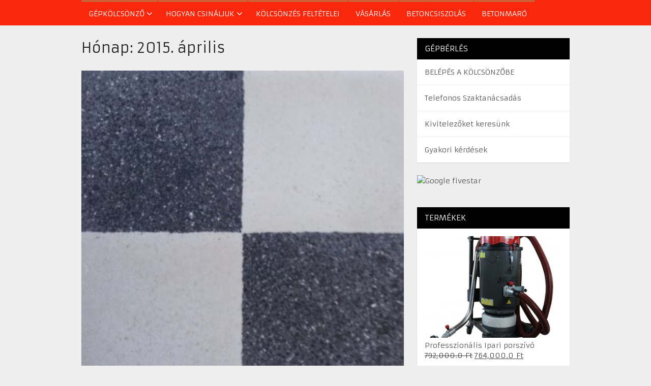

--- FILE ---
content_type: text/html; charset=UTF-8
request_url: https://csiszologepberles.hu/2015/04/
body_size: 19250
content:
<!DOCTYPE html>
<html class="no-js" lang="hu">
<head>
	<meta charset="UTF-8">
	<!-- Always force latest IE rendering engine (even in intranet) & Chrome Frame -->
	<!--[if IE ]>
	<meta http-equiv="X-UA-Compatible" content="IE=edge,chrome=1">
	<![endif]-->
	<link rel="profile" href="https://gmpg.org/xfn/11" />
				<link rel="icon" href="https://demo.mythemeshop.com/magxp/files/2014/03/favicon.png" type="image/x-icon" />
			<meta name="msapplication-TileImage" content="https://csiszologepberles.hu/wp-content/uploads/2016/12/marvany-polirozo-pad.jpg"><link rel="apple-touch-icon-precomposed" href="https://csiszologepberles.hu/wp-content/uploads/2016/12/marvany-polirozo-pad.jpg">			<meta name="viewport" content="width=device-width, initial-scale=1">
			<meta name="apple-mobile-web-app-capable" content="yes">
			<meta name="apple-mobile-web-app-status-bar-style" content="black">
				<link rel="pingback" href="https://csiszologepberles.hu/xmlrpc.php" />
	<title>2015. április &#8211; betonmaró bérlés, gépkölcsönző</title>
<meta name='robots' content='max-image-preview:large' />
<script type="text/javascript">document.documentElement.className = document.documentElement.className.replace( /\bno-js\b/,'js' );</script><link rel="alternate" type="application/rss+xml" title="betonmaró bérlés, gépkölcsönző &raquo; hírcsatorna" href="https://csiszologepberles.hu/feed/" />
<link rel="alternate" type="application/rss+xml" title="betonmaró bérlés, gépkölcsönző &raquo; hozzászólás hírcsatorna" href="https://csiszologepberles.hu/comments/feed/" />
<style id='wp-img-auto-sizes-contain-inline-css' type='text/css'>
img:is([sizes=auto i],[sizes^="auto," i]){contain-intrinsic-size:3000px 1500px}
/*# sourceURL=wp-img-auto-sizes-contain-inline-css */
</style>
<style id='wp-emoji-styles-inline-css' type='text/css'>

	img.wp-smiley, img.emoji {
		display: inline !important;
		border: none !important;
		box-shadow: none !important;
		height: 1em !important;
		width: 1em !important;
		margin: 0 0.07em !important;
		vertical-align: -0.1em !important;
		background: none !important;
		padding: 0 !important;
	}
/*# sourceURL=wp-emoji-styles-inline-css */
</style>
<style id='wp-block-library-inline-css' type='text/css'>
:root{--wp-block-synced-color:#7a00df;--wp-block-synced-color--rgb:122,0,223;--wp-bound-block-color:var(--wp-block-synced-color);--wp-editor-canvas-background:#ddd;--wp-admin-theme-color:#007cba;--wp-admin-theme-color--rgb:0,124,186;--wp-admin-theme-color-darker-10:#006ba1;--wp-admin-theme-color-darker-10--rgb:0,107,160.5;--wp-admin-theme-color-darker-20:#005a87;--wp-admin-theme-color-darker-20--rgb:0,90,135;--wp-admin-border-width-focus:2px}@media (min-resolution:192dpi){:root{--wp-admin-border-width-focus:1.5px}}.wp-element-button{cursor:pointer}:root .has-very-light-gray-background-color{background-color:#eee}:root .has-very-dark-gray-background-color{background-color:#313131}:root .has-very-light-gray-color{color:#eee}:root .has-very-dark-gray-color{color:#313131}:root .has-vivid-green-cyan-to-vivid-cyan-blue-gradient-background{background:linear-gradient(135deg,#00d084,#0693e3)}:root .has-purple-crush-gradient-background{background:linear-gradient(135deg,#34e2e4,#4721fb 50%,#ab1dfe)}:root .has-hazy-dawn-gradient-background{background:linear-gradient(135deg,#faaca8,#dad0ec)}:root .has-subdued-olive-gradient-background{background:linear-gradient(135deg,#fafae1,#67a671)}:root .has-atomic-cream-gradient-background{background:linear-gradient(135deg,#fdd79a,#004a59)}:root .has-nightshade-gradient-background{background:linear-gradient(135deg,#330968,#31cdcf)}:root .has-midnight-gradient-background{background:linear-gradient(135deg,#020381,#2874fc)}:root{--wp--preset--font-size--normal:16px;--wp--preset--font-size--huge:42px}.has-regular-font-size{font-size:1em}.has-larger-font-size{font-size:2.625em}.has-normal-font-size{font-size:var(--wp--preset--font-size--normal)}.has-huge-font-size{font-size:var(--wp--preset--font-size--huge)}.has-text-align-center{text-align:center}.has-text-align-left{text-align:left}.has-text-align-right{text-align:right}.has-fit-text{white-space:nowrap!important}#end-resizable-editor-section{display:none}.aligncenter{clear:both}.items-justified-left{justify-content:flex-start}.items-justified-center{justify-content:center}.items-justified-right{justify-content:flex-end}.items-justified-space-between{justify-content:space-between}.screen-reader-text{border:0;clip-path:inset(50%);height:1px;margin:-1px;overflow:hidden;padding:0;position:absolute;width:1px;word-wrap:normal!important}.screen-reader-text:focus{background-color:#ddd;clip-path:none;color:#444;display:block;font-size:1em;height:auto;left:5px;line-height:normal;padding:15px 23px 14px;text-decoration:none;top:5px;width:auto;z-index:100000}html :where(.has-border-color){border-style:solid}html :where([style*=border-top-color]){border-top-style:solid}html :where([style*=border-right-color]){border-right-style:solid}html :where([style*=border-bottom-color]){border-bottom-style:solid}html :where([style*=border-left-color]){border-left-style:solid}html :where([style*=border-width]){border-style:solid}html :where([style*=border-top-width]){border-top-style:solid}html :where([style*=border-right-width]){border-right-style:solid}html :where([style*=border-bottom-width]){border-bottom-style:solid}html :where([style*=border-left-width]){border-left-style:solid}html :where(img[class*=wp-image-]){height:auto;max-width:100%}:where(figure){margin:0 0 1em}html :where(.is-position-sticky){--wp-admin--admin-bar--position-offset:var(--wp-admin--admin-bar--height,0px)}@media screen and (max-width:600px){html :where(.is-position-sticky){--wp-admin--admin-bar--position-offset:0px}}

/*# sourceURL=wp-block-library-inline-css */
</style><link rel='stylesheet' id='wc-blocks-style-css' href='https://csiszologepberles.hu/wp-content/plugins/woocommerce/assets/client/blocks/wc-blocks.css' type='text/css' media='all' />
<style id='global-styles-inline-css' type='text/css'>
:root{--wp--preset--aspect-ratio--square: 1;--wp--preset--aspect-ratio--4-3: 4/3;--wp--preset--aspect-ratio--3-4: 3/4;--wp--preset--aspect-ratio--3-2: 3/2;--wp--preset--aspect-ratio--2-3: 2/3;--wp--preset--aspect-ratio--16-9: 16/9;--wp--preset--aspect-ratio--9-16: 9/16;--wp--preset--color--black: #000000;--wp--preset--color--cyan-bluish-gray: #abb8c3;--wp--preset--color--white: #ffffff;--wp--preset--color--pale-pink: #f78da7;--wp--preset--color--vivid-red: #cf2e2e;--wp--preset--color--luminous-vivid-orange: #ff6900;--wp--preset--color--luminous-vivid-amber: #fcb900;--wp--preset--color--light-green-cyan: #7bdcb5;--wp--preset--color--vivid-green-cyan: #00d084;--wp--preset--color--pale-cyan-blue: #8ed1fc;--wp--preset--color--vivid-cyan-blue: #0693e3;--wp--preset--color--vivid-purple: #9b51e0;--wp--preset--gradient--vivid-cyan-blue-to-vivid-purple: linear-gradient(135deg,rgb(6,147,227) 0%,rgb(155,81,224) 100%);--wp--preset--gradient--light-green-cyan-to-vivid-green-cyan: linear-gradient(135deg,rgb(122,220,180) 0%,rgb(0,208,130) 100%);--wp--preset--gradient--luminous-vivid-amber-to-luminous-vivid-orange: linear-gradient(135deg,rgb(252,185,0) 0%,rgb(255,105,0) 100%);--wp--preset--gradient--luminous-vivid-orange-to-vivid-red: linear-gradient(135deg,rgb(255,105,0) 0%,rgb(207,46,46) 100%);--wp--preset--gradient--very-light-gray-to-cyan-bluish-gray: linear-gradient(135deg,rgb(238,238,238) 0%,rgb(169,184,195) 100%);--wp--preset--gradient--cool-to-warm-spectrum: linear-gradient(135deg,rgb(74,234,220) 0%,rgb(151,120,209) 20%,rgb(207,42,186) 40%,rgb(238,44,130) 60%,rgb(251,105,98) 80%,rgb(254,248,76) 100%);--wp--preset--gradient--blush-light-purple: linear-gradient(135deg,rgb(255,206,236) 0%,rgb(152,150,240) 100%);--wp--preset--gradient--blush-bordeaux: linear-gradient(135deg,rgb(254,205,165) 0%,rgb(254,45,45) 50%,rgb(107,0,62) 100%);--wp--preset--gradient--luminous-dusk: linear-gradient(135deg,rgb(255,203,112) 0%,rgb(199,81,192) 50%,rgb(65,88,208) 100%);--wp--preset--gradient--pale-ocean: linear-gradient(135deg,rgb(255,245,203) 0%,rgb(182,227,212) 50%,rgb(51,167,181) 100%);--wp--preset--gradient--electric-grass: linear-gradient(135deg,rgb(202,248,128) 0%,rgb(113,206,126) 100%);--wp--preset--gradient--midnight: linear-gradient(135deg,rgb(2,3,129) 0%,rgb(40,116,252) 100%);--wp--preset--font-size--small: 13px;--wp--preset--font-size--medium: 20px;--wp--preset--font-size--large: 36px;--wp--preset--font-size--x-large: 42px;--wp--preset--spacing--20: 0.44rem;--wp--preset--spacing--30: 0.67rem;--wp--preset--spacing--40: 1rem;--wp--preset--spacing--50: 1.5rem;--wp--preset--spacing--60: 2.25rem;--wp--preset--spacing--70: 3.38rem;--wp--preset--spacing--80: 5.06rem;--wp--preset--shadow--natural: 6px 6px 9px rgba(0, 0, 0, 0.2);--wp--preset--shadow--deep: 12px 12px 50px rgba(0, 0, 0, 0.4);--wp--preset--shadow--sharp: 6px 6px 0px rgba(0, 0, 0, 0.2);--wp--preset--shadow--outlined: 6px 6px 0px -3px rgb(255, 255, 255), 6px 6px rgb(0, 0, 0);--wp--preset--shadow--crisp: 6px 6px 0px rgb(0, 0, 0);}:where(.is-layout-flex){gap: 0.5em;}:where(.is-layout-grid){gap: 0.5em;}body .is-layout-flex{display: flex;}.is-layout-flex{flex-wrap: wrap;align-items: center;}.is-layout-flex > :is(*, div){margin: 0;}body .is-layout-grid{display: grid;}.is-layout-grid > :is(*, div){margin: 0;}:where(.wp-block-columns.is-layout-flex){gap: 2em;}:where(.wp-block-columns.is-layout-grid){gap: 2em;}:where(.wp-block-post-template.is-layout-flex){gap: 1.25em;}:where(.wp-block-post-template.is-layout-grid){gap: 1.25em;}.has-black-color{color: var(--wp--preset--color--black) !important;}.has-cyan-bluish-gray-color{color: var(--wp--preset--color--cyan-bluish-gray) !important;}.has-white-color{color: var(--wp--preset--color--white) !important;}.has-pale-pink-color{color: var(--wp--preset--color--pale-pink) !important;}.has-vivid-red-color{color: var(--wp--preset--color--vivid-red) !important;}.has-luminous-vivid-orange-color{color: var(--wp--preset--color--luminous-vivid-orange) !important;}.has-luminous-vivid-amber-color{color: var(--wp--preset--color--luminous-vivid-amber) !important;}.has-light-green-cyan-color{color: var(--wp--preset--color--light-green-cyan) !important;}.has-vivid-green-cyan-color{color: var(--wp--preset--color--vivid-green-cyan) !important;}.has-pale-cyan-blue-color{color: var(--wp--preset--color--pale-cyan-blue) !important;}.has-vivid-cyan-blue-color{color: var(--wp--preset--color--vivid-cyan-blue) !important;}.has-vivid-purple-color{color: var(--wp--preset--color--vivid-purple) !important;}.has-black-background-color{background-color: var(--wp--preset--color--black) !important;}.has-cyan-bluish-gray-background-color{background-color: var(--wp--preset--color--cyan-bluish-gray) !important;}.has-white-background-color{background-color: var(--wp--preset--color--white) !important;}.has-pale-pink-background-color{background-color: var(--wp--preset--color--pale-pink) !important;}.has-vivid-red-background-color{background-color: var(--wp--preset--color--vivid-red) !important;}.has-luminous-vivid-orange-background-color{background-color: var(--wp--preset--color--luminous-vivid-orange) !important;}.has-luminous-vivid-amber-background-color{background-color: var(--wp--preset--color--luminous-vivid-amber) !important;}.has-light-green-cyan-background-color{background-color: var(--wp--preset--color--light-green-cyan) !important;}.has-vivid-green-cyan-background-color{background-color: var(--wp--preset--color--vivid-green-cyan) !important;}.has-pale-cyan-blue-background-color{background-color: var(--wp--preset--color--pale-cyan-blue) !important;}.has-vivid-cyan-blue-background-color{background-color: var(--wp--preset--color--vivid-cyan-blue) !important;}.has-vivid-purple-background-color{background-color: var(--wp--preset--color--vivid-purple) !important;}.has-black-border-color{border-color: var(--wp--preset--color--black) !important;}.has-cyan-bluish-gray-border-color{border-color: var(--wp--preset--color--cyan-bluish-gray) !important;}.has-white-border-color{border-color: var(--wp--preset--color--white) !important;}.has-pale-pink-border-color{border-color: var(--wp--preset--color--pale-pink) !important;}.has-vivid-red-border-color{border-color: var(--wp--preset--color--vivid-red) !important;}.has-luminous-vivid-orange-border-color{border-color: var(--wp--preset--color--luminous-vivid-orange) !important;}.has-luminous-vivid-amber-border-color{border-color: var(--wp--preset--color--luminous-vivid-amber) !important;}.has-light-green-cyan-border-color{border-color: var(--wp--preset--color--light-green-cyan) !important;}.has-vivid-green-cyan-border-color{border-color: var(--wp--preset--color--vivid-green-cyan) !important;}.has-pale-cyan-blue-border-color{border-color: var(--wp--preset--color--pale-cyan-blue) !important;}.has-vivid-cyan-blue-border-color{border-color: var(--wp--preset--color--vivid-cyan-blue) !important;}.has-vivid-purple-border-color{border-color: var(--wp--preset--color--vivid-purple) !important;}.has-vivid-cyan-blue-to-vivid-purple-gradient-background{background: var(--wp--preset--gradient--vivid-cyan-blue-to-vivid-purple) !important;}.has-light-green-cyan-to-vivid-green-cyan-gradient-background{background: var(--wp--preset--gradient--light-green-cyan-to-vivid-green-cyan) !important;}.has-luminous-vivid-amber-to-luminous-vivid-orange-gradient-background{background: var(--wp--preset--gradient--luminous-vivid-amber-to-luminous-vivid-orange) !important;}.has-luminous-vivid-orange-to-vivid-red-gradient-background{background: var(--wp--preset--gradient--luminous-vivid-orange-to-vivid-red) !important;}.has-very-light-gray-to-cyan-bluish-gray-gradient-background{background: var(--wp--preset--gradient--very-light-gray-to-cyan-bluish-gray) !important;}.has-cool-to-warm-spectrum-gradient-background{background: var(--wp--preset--gradient--cool-to-warm-spectrum) !important;}.has-blush-light-purple-gradient-background{background: var(--wp--preset--gradient--blush-light-purple) !important;}.has-blush-bordeaux-gradient-background{background: var(--wp--preset--gradient--blush-bordeaux) !important;}.has-luminous-dusk-gradient-background{background: var(--wp--preset--gradient--luminous-dusk) !important;}.has-pale-ocean-gradient-background{background: var(--wp--preset--gradient--pale-ocean) !important;}.has-electric-grass-gradient-background{background: var(--wp--preset--gradient--electric-grass) !important;}.has-midnight-gradient-background{background: var(--wp--preset--gradient--midnight) !important;}.has-small-font-size{font-size: var(--wp--preset--font-size--small) !important;}.has-medium-font-size{font-size: var(--wp--preset--font-size--medium) !important;}.has-large-font-size{font-size: var(--wp--preset--font-size--large) !important;}.has-x-large-font-size{font-size: var(--wp--preset--font-size--x-large) !important;}
/*# sourceURL=global-styles-inline-css */
</style>

<style id='classic-theme-styles-inline-css' type='text/css'>
/*! This file is auto-generated */
.wp-block-button__link{color:#fff;background-color:#32373c;border-radius:9999px;box-shadow:none;text-decoration:none;padding:calc(.667em + 2px) calc(1.333em + 2px);font-size:1.125em}.wp-block-file__button{background:#32373c;color:#fff;text-decoration:none}
/*# sourceURL=/wp-includes/css/classic-themes.min.css */
</style>
<style id='woocommerce-inline-inline-css' type='text/css'>
.woocommerce form .form-row .required { visibility: visible; }
/*# sourceURL=woocommerce-inline-inline-css */
</style>
<link rel='stylesheet' id='spu-public-css-css' href='https://csiszologepberles.hu/wp-content/plugins/popups/public/assets/css/public.css' type='text/css' media='all' />
<link rel='stylesheet' id='ywctm-frontend-css' href='https://csiszologepberles.hu/wp-content/plugins/yith-woocommerce-catalog-mode/assets/css/frontend.min.css' type='text/css' media='all' />
<style id='ywctm-frontend-inline-css' type='text/css'>
.widget.woocommerce.widget_shopping_cart{display: none !important}
/*# sourceURL=ywctm-frontend-inline-css */
</style>
<link rel='stylesheet' id='wp_review-style-css' href='https://csiszologepberles.hu/wp-content/plugins/wp-review/public/css/wp-review.css' type='text/css' media='all' />
<link rel='stylesheet' id='magxp-stylesheet-css' href='https://csiszologepberles.hu/wp-content/themes/mts_magxp/style.css' type='text/css' media='all' />
<style id='magxp-stylesheet-inline-css' type='text/css'>

		body {background-image:url(https://csiszologepberles.hu/wp-content/themes/mts_magxp/images/nobg.png);}
		#site-header, .navigation ul ul li, .sticky-nav, .navigation.mobile-menu-wrapper {background: #f9280c}
		.footerTop{background-image:url(https://csiszologepberles.hu/wp-content/themes/mts_magxp/images/nobg.png);}
		.footerBottom{background-image:url(https://csiszologepberles.hu/wp-content/themes/mts_magxp/images/nobg.png);}
		.copyrights { background: #151515}
		.sidebar .widget h3 { background: #000000}
		.pace .pace-progress, #mobile-menu-wrapper ul li a:hover, .ball-pulse > div { background: #ce6135; }
		.postauthor h5, .single_post a, .textwidget a, .pnavigation2 a, .sidebar.c-4-12 a:hover, .copyrights a:hover, #site-footer .widget a:hover, .sidebar.c-4-12 a:hover, .related-posts a:hover, .reply a, .title a:hover, .post-info a:hover, #tabber .inside li a:hover, .readMore a, .fn a, a, a:hover, .footer-widgets h3, .widget .wp_review_tab_widget_content .tab_title.selected a, .widget .wpt_widget_content .tab_title.selected a, .latestPost .title a:hover, .navigation ul li a:hover, .mts-cart span a:hover, .slide-caption h2 a:hover, .slide-caption .post-info a:hover, #copyright-note a:hover, .single_post-img header .post-info a:hover, .search-top .ajax-search-results-container a:hover, .search-top .ajax-search-results-container a:hover, .featured-category-title a:hover, .widget .widget-slider .owl-item:hover .slide-caption h2, #site-footer .widget .widget-slider .owl-item:hover .slide-caption h2 { color:#ce6135; }
		a#pull, thead, #commentform input#submit, .contact-form input[type='submit'], #move-to-top:hover, #searchform .fa-search, .pagination a:hover, #tabber ul.tabs li a.selected, .tagcloud a, .navigation ul .sfHover a, .woocommerce a.button, .woocommerce-page a.button, .woocommerce button.button, .woocommerce-page button.button, .woocommerce input.button, .woocommerce-page input.button, .woocommerce #respond input#submit, .woocommerce-page #respond input#submit, .woocommerce #content input.button, .woocommerce-page #content input.button, .woocommerce .bypostauthor:after, #searchsubmit, .woocommerce nav.woocommerce-pagination ul li span.current, .woocommerce-page nav.woocommerce-pagination ul li span.current, .woocommerce #content nav.woocommerce-pagination ul li span.current, .woocommerce-page #content nav.woocommerce-pagination ul li span.current, .woocommerce nav.woocommerce-pagination ul li a:hover, .woocommerce-page nav.woocommerce-pagination ul li a:hover, .woocommerce #content nav.woocommerce-pagination ul li a:hover, .woocommerce-page #content nav.woocommerce-pagination ul li a:hover, .woocommerce nav.woocommerce-pagination ul li a:focus, .woocommerce-page nav.woocommerce-pagination ul li a:focus, .woocommerce #content nav.woocommerce-pagination ul li a:focus, .woocommerce-page #content nav.woocommerce-pagination ul li a:focus, .f-widget .social-profile-icons ul li a:hover, .widget .wp_review_tab_widget_content .tab_title.selected a:before, .widget .wpt_widget_content .tab_title.selected a:before, .widget .bar, .latestPost .inner-categories, #header .fa-search:hover, .currenttext, .page-numbers.current, .single .pagination a:hover .currenttext, #load-posts a, .single .pagination-single li a:hover, #header .fa-search.active, .latestPost-review-wrapper, .widget .wpt_widget_content #tags-tab-content ul li a, .woocommerce #content input.button.alt, .woocommerce #respond input#submit.alt, .woocommerce-page #content input.button.alt, .woocommerce-page #respond input#submit.alt, .widget_product_search input[type='submit'], .woocommerce-account .woocommerce-MyAccount-navigation li.is-active, .woocommerce #content input.button.alt, .woocommerce #respond input#submit.alt, .woocommerce a.button.alt, .woocommerce button.button.alt, .woocommerce input.button.alt, .woocommerce-page #content input.button.alt, .woocommerce-page #respond input#submit.alt, .woocommerce-page a.button.alt, .woocommerce-page button.button.alt, .woocommerce-page input.button.alt, .woocommerce-product-search button[type='submit'], .woocommerce .woocommerce-widget-layered-nav-dropdown__submit { background-color:#ce6135; color: #fff!important; }
		#header ul.sub-menu, .search-top .hideinput, #featured-thumbnail, .search-top #s, .search-top .ajax-search-results-container, #author:focus, #email:focus, #url:focus, #comment:focus {
		border-color: #ce6135; }
		.woocommerce .widget_price_filter .ui-slider .ui-slider-range { background-color:#ce6135!important; }
		.post-image{ border-color:#ce6135; }
		.secondary-navigation a{ border-top-color:#ce6135; }
		.breadcrumb a:hover{ color:#ce6135!important; }
		
		
		
		
		.latestPost:hover .featured-thumbnail img { transform: scale(1.1) rotate(2deg); }
		.logo-wrap, .widget-header { display: none; } .navigation { border-top: 0; }
		
			
/*# sourceURL=magxp-stylesheet-inline-css */
</style>
<link rel='stylesheet' id='owl-carousel-css' href='https://csiszologepberles.hu/wp-content/themes/mts_magxp/css/owl.carousel.css' type='text/css' media='all' />
<link rel='stylesheet' id='fontawesome-css' href='https://csiszologepberles.hu/wp-content/themes/mts_magxp/css/font-awesome.min.css' type='text/css' media='all' />
<link rel='stylesheet' id='responsive-css' href='https://csiszologepberles.hu/wp-content/themes/mts_magxp/css/responsive.css' type='text/css' media='all' />
<script type="text/javascript" src="https://csiszologepberles.hu/wp-includes/js/jquery/jquery.min.js" id="jquery-core-js"></script>
<script type="text/javascript" src="https://csiszologepberles.hu/wp-includes/js/jquery/jquery-migrate.min.js" id="jquery-migrate-js"></script>
<link rel="https://api.w.org/" href="https://csiszologepberles.hu/wp-json/" /><link rel="EditURI" type="application/rsd+xml" title="RSD" href="https://csiszologepberles.hu/xmlrpc.php?rsd" />
<meta name="generator" content="WordPress 6.9" />
<meta name="generator" content="WooCommerce 10.4.3" />
    
    <script type="text/javascript">
        var ajaxurl = 'https://csiszologepberles.hu/wp-admin/admin-ajax.php';
    </script>
<style>
        .offer-section {
            max-width: 98%;
            background-color: #f9f9f9;
            padding: 20px;
            border: 1px solid #ddd;
            border-radius: 8px;
            margin: 20px 0;
        }
        .offer-section input[type='number'],
        .offer-section input[type='email'] {
            color: #000;
            height: 50px;
            padding: 10px;
            font-size: 16px;
            width: calc(100% - 20px);
            border-radius: 5px;
            border: 1px solid #ccc;
            box-sizing: border-box;
            margin-bottom: 10px;
        }
        .offer-section button {
            background-color: #0073aa;
            color: #fff;
            padding: 10px;
            border: none;
            border-radius: 5px;
            cursor: pointer;
            font-size: 16px;
            width: calc(100% - 20px);
            height: 50px;
            box-sizing: border-box;
        }
        .offer-section button:hover {
            background-color: #005f8d;
        }
    </style><link href="//fonts.googleapis.com/css?family=Armata:normal&amp;subset=latin&display=swap" rel="stylesheet" type="text/css">
<style type="text/css">
#header h1 a, #header h2 a { font-family: 'Armata'; font-weight: normal; font-size: 24px; color: #ffffff; }
body { font-family: 'Armata'; font-weight: normal; font-size: 14px; color: #444444; }
.menu li, .menu li a { font-family: 'Armata'; font-weight: normal; font-size: 14px; color: #ffffff; }
.latestPost .title a { font-family: 'Armata'; font-weight: normal; font-size: 15px; color: #565656; }
.single-title { font-family: 'Armata'; font-weight: normal; font-size: 26px; color: #222222; }
#sidebars .widget { font-family: 'Armata'; font-weight: normal; font-size: 14px; color: #444444; }
.sidebar.c-4-12 a { font-family: 'Armata'; font-weight: normal; font-size: 14px; color: #565656; }
.footer-widgets h3 { font-family: 'Armata'; font-weight: normal; font-size: 20px; color: #3d8fe8; }
.f-widget a, footer .wpt_widget_content a, footer .wp_review_tab_widget_content a, footer .wpt_tab_widget_content a { font-family: 'Armata'; font-weight: normal; font-size: 14px; color: #7e7d7d; }
.footer-widgets, .f-widget .top-posts .comment_num, footer .meta, footer .twitter_time, footer .widget .wpt_widget_content .wpt-postmeta, footer .widget .wpt_comment_content, footer .widget .wpt_excerpt, footer .wp_review_tab_widget_content .wp-review-tab-postmeta { font-family: 'Armata'; font-weight: normal; font-size: 14px; color: #555555; }
.bottom-footer-widgets.footer-widgets h3 { font-family: 'Armata'; font-weight: normal; font-size: 20px; color: #3d8fe8; }
.bottom-footer-widgets .f-widget a, footer .bottom-footer-widgets .wpt_widget_content a, footer .bottom-footer-widgets .wp_review_tab_widget_content a, footer .bottom-footer-widgets .wpt_tab_widget_content a { font-family: 'Armata'; font-weight: normal; font-size: 14px; color: #7e7d7d; }
.bottom-footer-widgets.footer-widgets, .bottom-footer-widgets .f-widget .top-posts .comment_num, footer .bottom-footer-widgets .meta, footer .bottom-footer-widgets .twitter_time, footer .bottom-footer-widgets .widget .wpt_widget_content .wpt-postmeta, footer .bottom-footer-widgets .widget .wpt_comment_content, footer .bottom-footer-widgets .widget .wpt_excerpt, footer .bottom-footer-widgets .wp_review_tab_widget_content .wp-review-tab-postmeta { font-family: 'Armata'; font-weight: normal; font-size: 14px; color: #555555; }
#copyright-note, #copyright-note a { font-family: 'Armata'; font-weight: normal; font-size: 14px; color: #7e7d7d; }
h1 { font-family: 'Armata'; font-weight: normal; font-size: 28px; color: #222222; }
h2 { font-family: 'Armata'; font-weight: normal; font-size: 24px; color: #222222; }
h3 { font-family: 'Armata'; font-weight: normal; font-size: 22px; color: #222222; }
h4 { font-family: 'Armata'; font-weight: normal; font-size: 20px; color: #222222; }
h5 { font-family: 'Armata'; font-weight: normal; font-size: 18px; color: #222222; }
h6 { font-family: 'Armata'; font-weight: normal; font-size: 16px; color: #222222; }
</style>
<meta name="description" content="Betoncsiszolás házilag, csiszológép bérlés, betoncsiszoló gép, betonmaró bérlés Budapest, padló polirozó kölcsönzés,  betoncsiszoló szerszám, padlócsiszoló gép kölcsönzés" />
<meta name="keywords" content="betoncsiszolás, padlócsiszolás, csiszológép bérlés, betonmaró gép, gépkölcsönző budapest,, márvány polírozó bérlés,  beton polírozás, betonmaró, betoncsiszoló, marógép kölcsönző" />

<!-- Go to www.addthis.com/dashboard to customize your tools -->
<script type="text/javascript" src="//s7.addthis.com/js/300/addthis_widget.js#pubid=ra-5587c5e748baf6df" async="async"></script>	<noscript><style>.woocommerce-product-gallery{ opacity: 1 !important; }</style></noscript>
	<link rel="icon" href="https://csiszologepberles.hu/wp-content/uploads/2016/12/marvany-polirozo-pad-65x65.jpg" sizes="32x32" />
<link rel="icon" href="https://csiszologepberles.hu/wp-content/uploads/2016/12/marvany-polirozo-pad.jpg" sizes="192x192" />
<link rel="apple-touch-icon" href="https://csiszologepberles.hu/wp-content/uploads/2016/12/marvany-polirozo-pad.jpg" />
<meta name="msapplication-TileImage" content="https://csiszologepberles.hu/wp-content/uploads/2016/12/marvany-polirozo-pad.jpg" />
<!-- WooCommerce Colors -->
<style type="text/css">
p.demo_store{background-color:#846e50;color:#ebeae8;}.woocommerce small.note{color:#8e8e8e;}.woocommerce .woocommerce-breadcrumb{color:#8e8e8e;}.woocommerce .woocommerce-breadcrumb a{color:#8e8e8e;}.woocommerce div.product span.price,.woocommerce div.product p.price{color:#77a464;}.woocommerce div.product .stock{color:#77a464;}.woocommerce span.onsale{background-color:#77a464;color:#fff;}.woocommerce ul.products li.product .price{color:#77a464;}.woocommerce ul.products li.product .price .from{color:rgba(132, 132, 132, 0.5);}.woocommerce nav.woocommerce-pagination ul{border:1px solid #d3ced3;}.woocommerce nav.woocommerce-pagination ul li{border-right:1px solid #d3ced3;}.woocommerce nav.woocommerce-pagination ul li span.current,.woocommerce nav.woocommerce-pagination ul li a:hover,.woocommerce nav.woocommerce-pagination ul li a:focus{background:#ebe9eb;color:#8a7e8a;}.woocommerce a.button,.woocommerce button.button,.woocommerce input.button,.woocommerce #respond input#submit{color:#515151;background-color:#ebe9eb;}.woocommerce a.button:hover,.woocommerce button.button:hover,.woocommerce input.button:hover,.woocommerce #respond input#submit:hover{background-color:#dad8da;color:#515151;}.woocommerce a.button.alt,.woocommerce button.button.alt,.woocommerce input.button.alt,.woocommerce #respond input#submit.alt{background-color:#846e50;color:#ebeae8;}.woocommerce a.button.alt:hover,.woocommerce button.button.alt:hover,.woocommerce input.button.alt:hover,.woocommerce #respond input#submit.alt:hover{background-color:#735d3f;color:#ebeae8;}.woocommerce a.button.alt.disabled,.woocommerce button.button.alt.disabled,.woocommerce input.button.alt.disabled,.woocommerce #respond input#submit.alt.disabled,.woocommerce a.button.alt:disabled,.woocommerce button.button.alt:disabled,.woocommerce input.button.alt:disabled,.woocommerce #respond input#submit.alt:disabled,.woocommerce a.button.alt:disabled[disabled],.woocommerce button.button.alt:disabled[disabled],.woocommerce input.button.alt:disabled[disabled],.woocommerce #respond input#submit.alt:disabled[disabled],.woocommerce a.button.alt.disabled:hover,.woocommerce button.button.alt.disabled:hover,.woocommerce input.button.alt.disabled:hover,.woocommerce #respond input#submit.alt.disabled:hover,.woocommerce a.button.alt:disabled:hover,.woocommerce button.button.alt:disabled:hover,.woocommerce input.button.alt:disabled:hover,.woocommerce #respond input#submit.alt:disabled:hover,.woocommerce a.button.alt:disabled[disabled]:hover,.woocommerce button.button.alt:disabled[disabled]:hover,.woocommerce input.button.alt:disabled[disabled]:hover,.woocommerce #respond input#submit.alt:disabled[disabled]:hover{background-color:#846e50;color:#ebeae8;}.woocommerce a.button:disabled:hover,.woocommerce button.button:disabled:hover,.woocommerce input.button:disabled:hover,.woocommerce #respond input#submit:disabled:hover,.woocommerce a.button.disabled:hover,.woocommerce button.button.disabled:hover,.woocommerce input.button.disabled:hover,.woocommerce #respond input#submit.disabled:hover,.woocommerce a.button:disabled[disabled]:hover,.woocommerce button.button:disabled[disabled]:hover,.woocommerce input.button:disabled[disabled]:hover,.woocommerce #respond input#submit:disabled[disabled]:hover{background-color:#ebe9eb;}.woocommerce #reviews h2 small{color:#8e8e8e;}.woocommerce #reviews h2 small a{color:#8e8e8e;}.woocommerce #reviews #comments ol.commentlist li .meta{color:#8e8e8e;}.woocommerce #reviews #comments ol.commentlist li img.avatar{background:#ebe9eb;border:1px solid #e4e1e4;}.woocommerce #reviews #comments ol.commentlist li .comment-text{border:1px solid #e4e1e4;}.woocommerce #reviews #comments ol.commentlist #respond{border:1px solid #e4e1e4;}.woocommerce .star-rating:before{color:#d3ced3;}.woocommerce.widget_shopping_cart .total,.woocommerce .widget_shopping_cart .total{border-top:3px double #ebe9eb;}.woocommerce form.login,.woocommerce form.checkout_coupon,.woocommerce form.register{border:1px solid #d3ced3;}.woocommerce .order_details li{border-right:1px dashed #d3ced3;}.woocommerce .widget_price_filter .ui-slider .ui-slider-handle{background-color:#846e50;}.woocommerce .widget_price_filter .ui-slider .ui-slider-range{background-color:#846e50;}.woocommerce .widget_price_filter .price_slider_wrapper .ui-widget-content{background-color:#402a0c;}.woocommerce-cart table.cart td.actions .coupon .input-text{border:1px solid #d3ced3;}.woocommerce-cart .cart-collaterals .cart_totals p small{color:#8e8e8e;}.woocommerce-cart .cart-collaterals .cart_totals table small{color:#8e8e8e;}.woocommerce-cart .cart-collaterals .cart_totals .discount td{color:#77a464;}.woocommerce-cart .cart-collaterals .cart_totals tr td,.woocommerce-cart .cart-collaterals .cart_totals tr th{border-top:1px solid #ebe9eb;}.woocommerce-checkout .checkout .create-account small{color:#8e8e8e;}.woocommerce-checkout #payment{background:#ebe9eb;}.woocommerce-checkout #payment ul.payment_methods{border-bottom:1px solid #d3ced3;}.woocommerce-checkout #payment div.payment_box{background-color:#dfdcdf;color:#515151;}.woocommerce-checkout #payment div.payment_box input.input-text,.woocommerce-checkout #payment div.payment_box textarea{border-color:#c7c1c7;border-top-color:#bab4ba;}.woocommerce-checkout #payment div.payment_box ::-webkit-input-placeholder{color:#bab4ba;}.woocommerce-checkout #payment div.payment_box :-moz-placeholder{color:#bab4ba;}.woocommerce-checkout #payment div.payment_box :-ms-input-placeholder{color:#bab4ba;}.woocommerce-checkout #payment div.payment_box span.help{color:#8e8e8e;}.woocommerce-checkout #payment div.payment_box:after{content:"";display:block;border:8px solid #dfdcdf;border-right-color:transparent;border-left-color:transparent;border-top-color:transparent;position:absolute;top:-3px;left:0;margin:-1em 0 0 2em;}
</style>
<!--/WooCommerce Colors-->
<link rel='stylesheet' id='mediaelement-css' href='https://csiszologepberles.hu/wp-includes/js/mediaelement/mediaelementplayer-legacy.min.css' type='text/css' media='all' />
<link rel='stylesheet' id='wp-mediaelement-css' href='https://csiszologepberles.hu/wp-includes/js/mediaelement/wp-mediaelement.min.css' type='text/css' media='all' />
</head>
<body id="blog" class="archive date wp-theme-mts_magxp main theme-mts_magxp woocommerce-demo-store woocommerce-no-js">
	<header id="site-header" role="banner" itemscope itemtype="http://schema.org/WPHeader">
					<div class="container">
				<div id="header">
					<div class="logo-wrap">
														<h2 id="logo" class="image-logo" itemprop="headline">
									<a href="https://csiszologepberles.hu"><img src="https://csiszologepberles.hu/wp-content/uploads/2015/03/bosch-150x150.jpg" alt="betonmaró bérlés, gépkölcsönző"></a>
								</h2><!-- END #logo -->
													</div>
											<div id="secondary-navigation" class="secondary-navigation" role="navigation" itemscope itemtype="http://schema.org/SiteNavigationElement">
							<a href="#" id="pull" class="toggle-mobile-menu">Menu</a>
															<nav class="navigation clearfix">
																			<ul id="menu-top" class="menu clearfix"><li id="menu-item-59" class="menu-item menu-item-type-post_type menu-item-object-page menu-item-has-children"><a href="https://csiszologepberles.hu/gepkolcsonzo/"> <style>#menu-item-59 a, .menu-item-59-megamenu, #menu-item-59 .sub-menu { border-color:  !important; } 
	#menu-item-59 a:hover, #wpmm-megamenu.menu-item-59-megamenu a:hover, #wpmm-megamenu.menu-item-59-megamenu .wpmm-posts .wpmm-entry-title a:hover { color:  !important; }</style>Gépkölcsönző</a>
<ul class="sub-menu">
	<li id="menu-item-1849" class="menu-item menu-item-type-post_type menu-item-object-post"><a href="https://csiszologepberles.hu/betonmaro-gep-kolcsonzes/"> <style>#menu-item-1849 a, .menu-item-1849-megamenu, #menu-item-1849 .sub-menu { border-color:  !important; } 
	#menu-item-1849 a:hover, #wpmm-megamenu.menu-item-1849-megamenu a:hover, #wpmm-megamenu.menu-item-1849-megamenu .wpmm-posts .wpmm-entry-title a:hover { color:  !important; }</style>Betonmaró gép bérlés</a></li>
	<li id="menu-item-821" class="menu-item menu-item-type-taxonomy menu-item-object-category"><a href="https://csiszologepberles.hu/gepberles/hirek/"> <style>#menu-item-821 a, .menu-item-821-megamenu, #menu-item-821 .sub-menu { border-color:  !important; } 
	#menu-item-821 a:hover, #wpmm-megamenu.menu-item-821-megamenu a:hover, #wpmm-megamenu.menu-item-821-megamenu .wpmm-posts .wpmm-entry-title a:hover { color:  !important; }</style>Hírek</a></li>
</ul>
</li>
<li id="menu-item-162" class="menu-item menu-item-type-taxonomy menu-item-object-category menu-item-has-children"><a title="csiszológép kezelése" href="https://csiszologepberles.hu/gepberles/padlocsiszolas-hazilag-gepkezelesi-videok/"> <style>#menu-item-162 a, .menu-item-162-megamenu, #menu-item-162 .sub-menu { border-color:  !important; } 
	#menu-item-162 a:hover, #wpmm-megamenu.menu-item-162-megamenu a:hover, #wpmm-megamenu.menu-item-162-megamenu .wpmm-posts .wpmm-entry-title a:hover { color:  !important; }</style>Hogyan csináljuk</a>
<ul class="sub-menu">
	<li id="menu-item-190" class="menu-item menu-item-type-post_type menu-item-object-page"><a href="https://csiszologepberles.hu/gepkolcsonzo/mikor-mit-kolcsonozzunk/"> <style>#menu-item-190 a, .menu-item-190-megamenu, #menu-item-190 .sub-menu { border-color:  !important; } 
	#menu-item-190 a:hover, #wpmm-megamenu.menu-item-190-megamenu a:hover, #wpmm-megamenu.menu-item-190-megamenu .wpmm-posts .wpmm-entry-title a:hover { color:  !important; }</style>Mikor mit kölcsönözzünk</a></li>
</ul>
</li>
<li id="menu-item-171" class="menu-item menu-item-type-post_type menu-item-object-page"><a href="https://csiszologepberles.hu/kolcsonzes-feltetelei-es-menete/"> <style>#menu-item-171 a, .menu-item-171-megamenu, #menu-item-171 .sub-menu { border-color:  !important; } 
	#menu-item-171 a:hover, #wpmm-megamenu.menu-item-171-megamenu a:hover, #wpmm-megamenu.menu-item-171-megamenu .wpmm-posts .wpmm-entry-title a:hover { color:  !important; }</style>Kölcsönzés Feltételei</a></li>
<li id="menu-item-94" class="menu-item menu-item-type-taxonomy menu-item-object-product_cat"><a href="https://csiszologepberles.hu/csiszologepberles/vasarlas/"> <style>#menu-item-94 a, .menu-item-94-megamenu, #menu-item-94 .sub-menu { border-color:  !important; } 
	#menu-item-94 a:hover, #wpmm-megamenu.menu-item-94-megamenu a:hover, #wpmm-megamenu.menu-item-94-megamenu .wpmm-posts .wpmm-entry-title a:hover { color:  !important; }</style>Vásárlás</a></li>
<li id="menu-item-822" class="menu-item menu-item-type-taxonomy menu-item-object-category"><a href="https://csiszologepberles.hu/gepberles/betoncsiszolas/"> <style>#menu-item-822 a, .menu-item-822-megamenu, #menu-item-822 .sub-menu { border-color:  !important; } 
	#menu-item-822 a:hover, #wpmm-megamenu.menu-item-822-megamenu a:hover, #wpmm-megamenu.menu-item-822-megamenu .wpmm-posts .wpmm-entry-title a:hover { color:  !important; }</style>betoncsiszolás</a></li>
<li id="menu-item-824" class="menu-item menu-item-type-custom menu-item-object-custom"><a href="https://csiszologepberles.hu/termekcimke/betonmaro-kolcsonzes/"> <style>#menu-item-824 a, .menu-item-824-megamenu, #menu-item-824 .sub-menu { border-color:  !important; } 
	#menu-item-824 a:hover, #wpmm-megamenu.menu-item-824-megamenu a:hover, #wpmm-megamenu.menu-item-824-megamenu .wpmm-posts .wpmm-entry-title a:hover { color:  !important; }</style>betonmaró</a></li>
</ul>																	</nav>
								<nav class="navigation mobile-only clearfix mobile-menu-wrapper">
									<ul id="menu-top-1" class="menu clearfix"><li id="menu-item-59" class="menu-item menu-item-type-post_type menu-item-object-page menu-item-has-children"><a href="https://csiszologepberles.hu/gepkolcsonzo/"> <style>#menu-item-59 a, .menu-item-59-megamenu, #menu-item-59 .sub-menu { border-color:  !important; } 
	#menu-item-59 a:hover, #wpmm-megamenu.menu-item-59-megamenu a:hover, #wpmm-megamenu.menu-item-59-megamenu .wpmm-posts .wpmm-entry-title a:hover { color:  !important; }</style>Gépkölcsönző</a>
<ul class="sub-menu">
	<li id="menu-item-1849" class="menu-item menu-item-type-post_type menu-item-object-post"><a href="https://csiszologepberles.hu/betonmaro-gep-kolcsonzes/"> <style>#menu-item-1849 a, .menu-item-1849-megamenu, #menu-item-1849 .sub-menu { border-color:  !important; } 
	#menu-item-1849 a:hover, #wpmm-megamenu.menu-item-1849-megamenu a:hover, #wpmm-megamenu.menu-item-1849-megamenu .wpmm-posts .wpmm-entry-title a:hover { color:  !important; }</style>Betonmaró gép bérlés</a></li>
	<li id="menu-item-821" class="menu-item menu-item-type-taxonomy menu-item-object-category"><a href="https://csiszologepberles.hu/gepberles/hirek/"> <style>#menu-item-821 a, .menu-item-821-megamenu, #menu-item-821 .sub-menu { border-color:  !important; } 
	#menu-item-821 a:hover, #wpmm-megamenu.menu-item-821-megamenu a:hover, #wpmm-megamenu.menu-item-821-megamenu .wpmm-posts .wpmm-entry-title a:hover { color:  !important; }</style>Hírek</a></li>
</ul>
</li>
<li id="menu-item-162" class="menu-item menu-item-type-taxonomy menu-item-object-category menu-item-has-children"><a title="csiszológép kezelése" href="https://csiszologepberles.hu/gepberles/padlocsiszolas-hazilag-gepkezelesi-videok/"> <style>#menu-item-162 a, .menu-item-162-megamenu, #menu-item-162 .sub-menu { border-color:  !important; } 
	#menu-item-162 a:hover, #wpmm-megamenu.menu-item-162-megamenu a:hover, #wpmm-megamenu.menu-item-162-megamenu .wpmm-posts .wpmm-entry-title a:hover { color:  !important; }</style>Hogyan csináljuk</a>
<ul class="sub-menu">
	<li id="menu-item-190" class="menu-item menu-item-type-post_type menu-item-object-page"><a href="https://csiszologepberles.hu/gepkolcsonzo/mikor-mit-kolcsonozzunk/"> <style>#menu-item-190 a, .menu-item-190-megamenu, #menu-item-190 .sub-menu { border-color:  !important; } 
	#menu-item-190 a:hover, #wpmm-megamenu.menu-item-190-megamenu a:hover, #wpmm-megamenu.menu-item-190-megamenu .wpmm-posts .wpmm-entry-title a:hover { color:  !important; }</style>Mikor mit kölcsönözzünk</a></li>
</ul>
</li>
<li id="menu-item-171" class="menu-item menu-item-type-post_type menu-item-object-page"><a href="https://csiszologepberles.hu/kolcsonzes-feltetelei-es-menete/"> <style>#menu-item-171 a, .menu-item-171-megamenu, #menu-item-171 .sub-menu { border-color:  !important; } 
	#menu-item-171 a:hover, #wpmm-megamenu.menu-item-171-megamenu a:hover, #wpmm-megamenu.menu-item-171-megamenu .wpmm-posts .wpmm-entry-title a:hover { color:  !important; }</style>Kölcsönzés Feltételei</a></li>
<li id="menu-item-94" class="menu-item menu-item-type-taxonomy menu-item-object-product_cat"><a href="https://csiszologepberles.hu/csiszologepberles/vasarlas/"> <style>#menu-item-94 a, .menu-item-94-megamenu, #menu-item-94 .sub-menu { border-color:  !important; } 
	#menu-item-94 a:hover, #wpmm-megamenu.menu-item-94-megamenu a:hover, #wpmm-megamenu.menu-item-94-megamenu .wpmm-posts .wpmm-entry-title a:hover { color:  !important; }</style>Vásárlás</a></li>
<li id="menu-item-822" class="menu-item menu-item-type-taxonomy menu-item-object-category"><a href="https://csiszologepberles.hu/gepberles/betoncsiszolas/"> <style>#menu-item-822 a, .menu-item-822-megamenu, #menu-item-822 .sub-menu { border-color:  !important; } 
	#menu-item-822 a:hover, #wpmm-megamenu.menu-item-822-megamenu a:hover, #wpmm-megamenu.menu-item-822-megamenu .wpmm-posts .wpmm-entry-title a:hover { color:  !important; }</style>betoncsiszolás</a></li>
<li id="menu-item-824" class="menu-item menu-item-type-custom menu-item-object-custom"><a href="https://csiszologepberles.hu/termekcimke/betonmaro-kolcsonzes/"> <style>#menu-item-824 a, .menu-item-824-megamenu, #menu-item-824 .sub-menu { border-color:  !important; } 
	#menu-item-824 a:hover, #wpmm-megamenu.menu-item-824-megamenu a:hover, #wpmm-megamenu.menu-item-824-megamenu .wpmm-posts .wpmm-entry-title a:hover { color:  !important; }</style>betonmaró</a></li>
</ul>								</nav>
													</div>
															</div><!-- #header-->
			</div><!--.container-->
				</header>
<div class="main-container">
	<div id="page" class="clearfix">
		<div class="article">
			<div id="content_box">
				<h1 class="postsby">
					<span>Hónap: <span>2015. április</span></span>
				</h1>
				<p></p>
										<article class="latestPost excerpt layout-2">
							
<div class="featured-wrap clearfix">
	<a href="https://csiszologepberles.hu/mozaiklap-felujitasa/" title="Mozaiklap felújítása" class="post-image post-image-fullwidth"  style="border-color: #f49638;">
		<div class="featured-thumbnail"><img width="273" height="280" src="https://csiszologepberles.hu/wp-content/uploads/2015/04/mozaiklap.jpg" class="attachment-magxp-featured-blog size-magxp-featured-blog wp-post-image" alt="Mozaiklap felújítása" title="Mozaiklap felújítása" loading="lazy" decoding="async" srcset="https://csiszologepberles.hu/wp-content/uploads/2015/04/mozaiklap.jpg 1559w, https://csiszologepberles.hu/wp-content/uploads/2015/04/mozaiklap-440x451.jpg 440w, https://csiszologepberles.hu/wp-content/uploads/2015/04/mozaiklap-293x300.jpg 293w, https://csiszologepberles.hu/wp-content/uploads/2015/04/mozaiklap-999x1024.jpg 999w" sizes="auto, (max-width: 273px) 100vw, 273px" /></div>	</a>
			<div class="inner-categories"  style="background: #f49638;"><a href="https://csiszologepberles.hu/gepberles/betoncsiszolas/" title="View all posts in betoncsiszolás">betoncsiszolás</a></div>
		</div>
<header>
	<h2 class="title front-view-title"><a href="https://csiszologepberles.hu/mozaiklap-felujitasa/" title="Mozaiklap felújítása">Mozaiklap felújítása</a></h2>
				<div class="post-info">
								<span class="theauthor">
					By&nbsp;					<span><a href="https://csiszologepberles.hu/author/admin/" title="gépkölcsönző bejegyzése" rel="author">gépkölcsönző</a></span>
				</span>
								<span class="thecategory">
										<a href="https://csiszologepberles.hu/gepberles/betoncsiszolas/" title="View all posts in betoncsiszolás">betoncsiszolás</a>, <a href="https://csiszologepberles.hu/gepberles/kocsiszolo-polirozo/" title="View all posts in Kőcsiszoló - polirozó">Kőcsiszoló - polirozó</a>, <a href="https://csiszologepberles.hu/gepberles/padlocsiszolas-hazilag-gepkezelesi-videok/" title="View all posts in padlócsiszolás házilag - gépkezelési videók">padlócsiszolás házilag - gépkezelési videók</a>, <a href="https://csiszologepberles.hu/gepberles/segedlet/" title="View all posts in segédlet">segédlet</a></span>
							</div>
			</header>
	<div class="content-inner clearfix">
		<div class="front-view-content">
			A moziklap avagy mások által cementlap, egy rendkívül erősen kopásálló járófelület. Keménysége megegyezik a régi műkőpadlók keménységével hiszen készítése is azonos. C30&#8211; C50 es értéket is elérik az adagolt&nbsp;&hellip;		</div>
				<div class="readMore">
			<a href="https://csiszologepberles.hu/mozaiklap-felujitasa/" title="Mozaiklap felújítása">
				Read More			</a>
		</div>
			</div>
						</article><!--.post excerpt-->
							 
			</div>
		</div>
			<aside class="sidebar c-4-12" role="complementary" itemscope itemtype="http://schema.org/WPSideBar">
		<div id="sidebars" class="g">
			<div class="sidebar">
				<div id="nav_menu-8" class="widget widget_nav_menu"><h3 class="widget-title">Gépbérlés</h3><div class="menu-szaktanacsadas-container"><ul id="menu-szaktanacsadas" class="menu"><li id="menu-item-631" class="menu-item menu-item-type-custom menu-item-object-custom menu-item-631"><a href="http://csiszologepberles.hu/gepkolcsonzo/">BELÉPÉS A KÖLCSÖNZŐBE</a></li>
<li id="menu-item-503" class="menu-item menu-item-type-post_type menu-item-object-page menu-item-503"><a href="https://csiszologepberles.hu/szaktanacsadas/">Telefonos Szaktanácsadás</a></li>
<li id="menu-item-912" class="menu-item menu-item-type-post_type menu-item-object-post menu-item-912"><a href="https://csiszologepberles.hu/kivitelezok/">Kivitelezőket keresünk</a></li>
<li id="menu-item-737" class="menu-item menu-item-type-post_type menu-item-object-page menu-item-737"><a href="https://csiszologepberles.hu/gyik/">Gyakori kérdések</a></li>
</ul></div></div><div id="custom_html-2" class="widget_text widget widget_custom_html"><div class="textwidget custom-html-widget"><a href="https://buycheapreview.com/google-5-star/"><img class="alignnone size-medium wp-image-2810" src="https://oxigenpalack.hu/wp-content/uploads/2025/12/gstar-300x300.png" alt="Google fivestar" width="300" height="300" /></a></div></div><div id="woocommerce_products-3" class="widget woocommerce widget_products"><h3 class="widget-title">Termékek</h3><ul class="product_list_widget"><li>
	
	<a href="https://csiszologepberles.hu/termek/professzionalis-ipari-porszivo/">
		<img width="307" height="227" src="https://csiszologepberles.hu/wp-content/uploads/2020/11/Hf0af8506af714932b895274f705fea480.jpg_-scaled-307x227.jpg" class="attachment-woocommerce_thumbnail size-woocommerce_thumbnail" alt="Ipari porszívó" decoding="async" srcset="https://csiszologepberles.hu/wp-content/uploads/2020/11/Hf0af8506af714932b895274f705fea480.jpg_-307x227.jpg 307w, https://csiszologepberles.hu/wp-content/uploads/2020/11/Hf0af8506af714932b895274f705fea480.jpg_-203x150.jpg 203w" sizes="(max-width: 307px) 100vw, 307px" />		<span class="product-title">Professzionális Ipari porszívó</span>
	</a>

				
	<del aria-hidden="true"><span class="woocommerce-Price-amount amount"><bdi>792,000.0&nbsp;<span class="woocommerce-Price-currencySymbol">&#70;&#116;</span></bdi></span></del> <span class="screen-reader-text">Original price was: 792,000.0&nbsp;&#070;&#116;.</span><ins aria-hidden="true"><span class="woocommerce-Price-amount amount"><bdi>764,000.0&nbsp;<span class="woocommerce-Price-currencySymbol">&#70;&#116;</span></bdi></span></ins><span class="screen-reader-text">Current price is: 764,000.0&nbsp;&#070;&#116;.</span>
	</li>
<li>
	
	<a href="https://csiszologepberles.hu/termek/ko-impregnalo-akcio/">
		<img width="307" height="227" src="https://csiszologepberles.hu/wp-content/uploads/2024/07/technadis-prs-performance-307x227.jpg" class="attachment-woocommerce_thumbnail size-woocommerce_thumbnail" alt="kő impregnáló szer" decoding="async" srcset="https://csiszologepberles.hu/wp-content/uploads/2024/07/technadis-prs-performance-307x227.jpg 307w, https://csiszologepberles.hu/wp-content/uploads/2024/07/technadis-prs-performance-203x150.jpg 203w" sizes="(max-width: 307px) 100vw, 307px" />		<span class="product-title">Kő impregnáló akció</span>
	</a>

				
	<del aria-hidden="true"><span class="woocommerce-Price-amount amount"><bdi>6,400.0&nbsp;<span class="woocommerce-Price-currencySymbol">&#70;&#116;</span></bdi></span></del> <span class="screen-reader-text">Original price was: 6,400.0&nbsp;&#070;&#116;.</span><ins aria-hidden="true"><span class="woocommerce-Price-amount amount"><bdi>3,800.0&nbsp;<span class="woocommerce-Price-currencySymbol">&#70;&#116;</span></bdi></span></ins><span class="screen-reader-text">Current price is: 3,800.0&nbsp;&#070;&#116;.</span>
	</li>
</ul></div><div id="woocommerce_products-2" class="widget woocommerce widget_products"><h3 class="widget-title">Gépkölcsönző árlista</h3><ul class="product_list_widget"><li>
	
	<a href="https://csiszologepberles.hu/termek/betoncsiszolo-szett-berles/">
		<img width="307" height="227" src="https://csiszologepberles.hu/wp-content/uploads/2018/11/beton-csiszolo-e1542141850289-307x227.jpg" class="attachment-woocommerce_thumbnail size-woocommerce_thumbnail" alt="betoncsiszoló gép" decoding="async" srcset="https://csiszologepberles.hu/wp-content/uploads/2018/11/beton-csiszolo-e1542141850289-307x227.jpg 307w, https://csiszologepberles.hu/wp-content/uploads/2018/11/beton-csiszolo-e1542141850289-203x150.jpg 203w" sizes="(max-width: 307px) 100vw, 307px" />		<span class="product-title">Betoncsiszoló szett bérlés</span>
	</a>

			<div class="star-rating" role="img" aria-label="Értékelés: 4.67 / 5"><span style="width:93.4%">Értékelés: <strong class="rating">4.67</strong> / 5</span></div>	
	<span class="woocommerce-Price-amount amount"><bdi>50,000.0&nbsp;<span class="woocommerce-Price-currencySymbol">&#70;&#116;</span></bdi></span>
	</li>
<li>
	
	<a href="https://csiszologepberles.hu/termek/polirozo-szett/">
		<img width="307" height="227" src="https://csiszologepberles.hu/wp-content/uploads/2019/05/dry-wet-polishingpad-307x227.jpg" class="attachment-woocommerce_thumbnail size-woocommerce_thumbnail" alt="profi polirozó szett" decoding="async" srcset="https://csiszologepberles.hu/wp-content/uploads/2019/05/dry-wet-polishingpad-307x227.jpg 307w, https://csiszologepberles.hu/wp-content/uploads/2019/05/dry-wet-polishingpad-203x150.jpg 203w" sizes="(max-width: 307px) 100vw, 307px" />		<span class="product-title">Polirozó szett</span>
	</a>

				
	<span class="woocommerce-Price-amount amount"><bdi>16,800.0&nbsp;<span class="woocommerce-Price-currencySymbol">&#70;&#116;</span></bdi></span>
	</li>
<li>
	
	<a href="https://csiszologepberles.hu/termek/dremel-3000-gravirozo-csiszolo/">
		<img width="307" height="227" src="https://csiszologepberles.hu/wp-content/uploads/2015/09/dremel-307x227.jpg" class="attachment-woocommerce_thumbnail size-woocommerce_thumbnail" alt="dremel" decoding="async" srcset="https://csiszologepberles.hu/wp-content/uploads/2015/09/dremel-307x227.jpg 307w, https://csiszologepberles.hu/wp-content/uploads/2015/09/dremel-203x150.jpg 203w" sizes="(max-width: 307px) 100vw, 307px" />		<span class="product-title">Dremel 3000 gravirozó - csiszoló</span>
	</a>

				
	<span class="woocommerce-Price-amount amount"><bdi>3,000.0&nbsp;<span class="woocommerce-Price-currencySymbol">&#70;&#116;</span></bdi></span>
	</li>
</ul></div>
		<div id="recent-posts-3" class="widget widget_recent_entries">
		<h3 class="widget-title">Gépkölcsönző bejegyzések</h3>
		<ul>
											<li>
					<a href="https://csiszologepberles.hu/betonmaro-gep-kolcsonzes/">Betonmaró gép bérlés</a>
									</li>
											<li>
					<a href="https://csiszologepberles.hu/mugyantazas-hazilag/">Műgyantázás házilag</a>
									</li>
											<li>
					<a href="https://csiszologepberles.hu/5000-ft-os-vasarlasi-kupon/">-5000 Ft os vásárlási kupon!</a>
									</li>
											<li>
					<a href="https://csiszologepberles.hu/kivitelezok/">Kivitelezők</a>
									</li>
					</ul>

		</div><div id="text-3" class="widget widget_text"><h3 class="widget-title">Betoncsiszolás</h3>			<div class="textwidget"><p>gépkölcsönző, gépkölcsönzés, betoncsiszoló gép bérlés, betoncsiszolás, csiszológép, betoncsiszoló, csiszológép bérbeadás, betonmarás, műgyanta eltávolítás, márványcsiszolás, betonpolírozás, műgyanta felszedés, betonmaró, csiszoló korong, ipari padló, betoncsiszolás székesfehérvár, betoncsiszolás Tatabánya, betoncsiszolás Szeged, betoncsiszolás Budapest, betoncsiszolás Budaörs, betoncsiszolás Érd, betoncsiszolás Veszprém</p>
</div>
		</div><div id="tag_cloud-2" class="widget widget_tag_cloud"><h3 class="widget-title">márványcsiszolás</h3><div class="tagcloud"><a href="https://csiszologepberles.hu/tag/aszfaltmaro-kolcsonzes/" class="tag-cloud-link tag-link-377 tag-link-position-1" style="font-size: 8pt;" aria-label="aszfaltmaró kölcsönzés (1 elem)">aszfaltmaró kölcsönzés</a>
<a href="https://csiszologepberles.hu/tag/betoncsiszolas/" class="tag-cloud-link tag-link-184 tag-link-position-2" style="font-size: 16.75pt;" aria-label="betoncsiszolás (3 elem)">betoncsiszolás</a>
<a href="https://csiszologepberles.hu/tag/betonmaras/" class="tag-cloud-link tag-link-52 tag-link-position-3" style="font-size: 22pt;" aria-label="betonmarás (5 elem)">betonmarás</a>
<a href="https://csiszologepberles.hu/tag/betonmaras-hazilag/" class="tag-cloud-link tag-link-323 tag-link-position-4" style="font-size: 8pt;" aria-label="betonmarás házilag (1 elem)">betonmarás házilag</a>
<a href="https://csiszologepberles.hu/tag/betonmaras-kezelesi-video/" class="tag-cloud-link tag-link-321 tag-link-position-5" style="font-size: 8pt;" aria-label="betonmarás kezelési videó (1 elem)">betonmarás kezelési videó</a>
<a href="https://csiszologepberles.hu/tag/betonmaro/" class="tag-cloud-link tag-link-504 tag-link-position-6" style="font-size: 8pt;" aria-label="betonmaró (1 elem)">betonmaró</a>
<a href="https://csiszologepberles.hu/tag/betonmaro-berles-budapest/" class="tag-cloud-link tag-link-505 tag-link-position-7" style="font-size: 8pt;" aria-label="betonmaró bérlés Budapest (1 elem)">betonmaró bérlés Budapest</a>
<a href="https://csiszologepberles.hu/tag/betonmaro-gep/" class="tag-cloud-link tag-link-320 tag-link-position-8" style="font-size: 13.25pt;" aria-label="betonmaró gép (2 elem)">betonmaró gép</a>
<a href="https://csiszologepberles.hu/tag/betonmaro-gep-berles/" class="tag-cloud-link tag-link-376 tag-link-position-9" style="font-size: 13.25pt;" aria-label="betonmaró gép bérlés (2 elem)">betonmaró gép bérlés</a>
<a href="https://csiszologepberles.hu/tag/betonmaro-gep-elado/" class="tag-cloud-link tag-link-349 tag-link-position-10" style="font-size: 8pt;" aria-label="betonmaró gép eladó (1 elem)">betonmaró gép eladó</a>
<a href="https://csiszologepberles.hu/tag/betonmaro-gep-kezelese/" class="tag-cloud-link tag-link-322 tag-link-position-11" style="font-size: 8pt;" aria-label="betonmaró gép kezelése (1 elem)">betonmaró gép kezelése</a>
<a href="https://csiszologepberles.hu/tag/betonmaro-gep-kolcsonzes-budapest/" class="tag-cloud-link tag-link-379 tag-link-position-12" style="font-size: 8pt;" aria-label="betonmaró gép kölcsönzés Budapest (1 elem)">betonmaró gép kölcsönzés Budapest</a>
<a href="https://csiszologepberles.hu/tag/betonmaro-kolcsonzes/" class="tag-cloud-link tag-link-375 tag-link-position-13" style="font-size: 13.25pt;" aria-label="Betonmaró kölcsönzés (2 elem)">Betonmaró kölcsönzés</a>
<a href="https://csiszologepberles.hu/tag/betonmaru-berles/" class="tag-cloud-link tag-link-503 tag-link-position-14" style="font-size: 8pt;" aria-label="betonmarü bérlés (1 elem)">betonmarü bérlés</a>
<a href="https://csiszologepberles.hu/tag/betonpult-impregnalas/" class="tag-cloud-link tag-link-318 tag-link-position-15" style="font-size: 8pt;" aria-label="betonpult impregnálás (1 elem)">betonpult impregnálás</a>
<a href="https://csiszologepberles.hu/tag/betonpult-polirozas/" class="tag-cloud-link tag-link-317 tag-link-position-16" style="font-size: 8pt;" aria-label="betonpult polírozás (1 elem)">betonpult polírozás</a>
<a href="https://csiszologepberles.hu/tag/csemperagaszto-eltavolitasa/" class="tag-cloud-link tag-link-385 tag-link-position-17" style="font-size: 8pt;" aria-label="csemperagasztó eltávolitása (1 elem)">csemperagasztó eltávolitása</a>
<a href="https://csiszologepberles.hu/tag/csemperagaszto-eltavolitasa-a-falrol/" class="tag-cloud-link tag-link-386 tag-link-position-18" style="font-size: 8pt;" aria-label="csemperagasztó eltávolítása a falról (1 elem)">csemperagasztó eltávolítása a falról</a>
<a href="https://csiszologepberles.hu/tag/csemperagaszto-eltavolitasa-betonrol/" class="tag-cloud-link tag-link-387 tag-link-position-19" style="font-size: 8pt;" aria-label="csemperagasztó eltávolítása betonról (1 elem)">csemperagasztó eltávolítása betonról</a>
<a href="https://csiszologepberles.hu/tag/csemperagaszto-eltavolitasa-fugabol/" class="tag-cloud-link tag-link-389 tag-link-position-20" style="font-size: 8pt;" aria-label="csemperagasztó eltávolítása fugából (1 elem)">csemperagasztó eltávolítása fugából</a>
<a href="https://csiszologepberles.hu/tag/csemperagaszto-eltavolitasa-holegfuvoval/" class="tag-cloud-link tag-link-388 tag-link-position-21" style="font-size: 8pt;" aria-label="csemperagasztó eltávolítása hőlégfúvóval (1 elem)">csemperagasztó eltávolítása hőlégfúvóval</a>
<a href="https://csiszologepberles.hu/tag/csemperagaszto-eltavolitasa-terkorol/" class="tag-cloud-link tag-link-391 tag-link-position-22" style="font-size: 8pt;" aria-label="csemperagasztó eltávolítása térkőről (1 elem)">csemperagasztó eltávolítása térkőről</a>
<a href="https://csiszologepberles.hu/tag/csemperagaszto-oldasa/" class="tag-cloud-link tag-link-392 tag-link-position-23" style="font-size: 8pt;" aria-label="csemperagasztó oldása (1 elem)">csemperagasztó oldása</a>
<a href="https://csiszologepberles.hu/tag/csiszologep-berbeadas/" class="tag-cloud-link tag-link-450 tag-link-position-24" style="font-size: 8pt;" aria-label="csiszológép bérbeadás (1 elem)">csiszológép bérbeadás</a>
<a href="https://csiszologepberles.hu/tag/csiszologep-berles/" class="tag-cloud-link tag-link-198 tag-link-position-25" style="font-size: 13.25pt;" aria-label="Csiszológép bérlés (2 elem)">Csiszológép bérlés</a>
<a href="https://csiszologepberles.hu/tag/garazs-mugyantazas/" class="tag-cloud-link tag-link-484 tag-link-position-26" style="font-size: 8pt;" aria-label="garázs műgyantázás (1 elem)">garázs műgyantázás</a>
<a href="https://csiszologepberles.hu/tag/granit-munkalap-javitas/" class="tag-cloud-link tag-link-316 tag-link-position-27" style="font-size: 8pt;" aria-label="gránit munkalap javítás (1 elem)">gránit munkalap javítás</a>
<a href="https://csiszologepberles.hu/tag/granit-munkalap-polirozas/" class="tag-cloud-link tag-link-315 tag-link-position-28" style="font-size: 8pt;" aria-label="gránit munkalap polírozás (1 elem)">gránit munkalap polírozás</a>
<a href="https://csiszologepberles.hu/tag/granit-pult/" class="tag-cloud-link tag-link-314 tag-link-position-29" style="font-size: 8pt;" aria-label="gránit pult (1 elem)">gránit pult</a>
<a href="https://csiszologepberles.hu/tag/gepberles/" class="tag-cloud-link tag-link-3 tag-link-position-30" style="font-size: 22pt;" aria-label="gépbérlés (5 elem)">gépbérlés</a>
<a href="https://csiszologepberles.hu/tag/gepberles-budapest/" class="tag-cloud-link tag-link-449 tag-link-position-31" style="font-size: 8pt;" aria-label="gépbérlés Budapest (1 elem)">gépbérlés Budapest</a>
<a href="https://csiszologepberles.hu/tag/gepkolcsonzes/" class="tag-cloud-link tag-link-448 tag-link-position-32" style="font-size: 8pt;" aria-label="gépkölcsönzés (1 elem)">gépkölcsönzés</a>
<a href="https://csiszologepberles.hu/tag/karcos-marvany-polirozas/" class="tag-cloud-link tag-link-319 tag-link-position-33" style="font-size: 8pt;" aria-label="karcos márvány polírozás (1 elem)">karcos márvány polírozás</a>
<a href="https://csiszologepberles.hu/tag/kulteri-mugyanta-ar/" class="tag-cloud-link tag-link-487 tag-link-position-34" style="font-size: 8pt;" aria-label="kültéri műgyanta ár (1 elem)">kültéri műgyanta ár</a>
<a href="https://csiszologepberles.hu/tag/kopolirozo/" class="tag-cloud-link tag-link-6 tag-link-position-35" style="font-size: 13.25pt;" aria-label="kőpolírozó (2 elem)">kőpolírozó</a>
<a href="https://csiszologepberles.hu/tag/koragaszto-maras/" class="tag-cloud-link tag-link-378 tag-link-position-36" style="font-size: 8pt;" aria-label="kőragasztó marás (1 elem)">kőragasztó marás</a>
<a href="https://csiszologepberles.hu/tag/marogep-berles/" class="tag-cloud-link tag-link-451 tag-link-position-37" style="font-size: 8pt;" aria-label="marógép bérlés (1 elem)">marógép bérlés</a>
<a href="https://csiszologepberles.hu/tag/mi-oldja-a-csemperagasztot/" class="tag-cloud-link tag-link-390 tag-link-position-38" style="font-size: 8pt;" aria-label="mi oldja a csemperagasztót (1 elem)">mi oldja a csemperagasztót</a>
<a href="https://csiszologepberles.hu/tag/marvany-polirozo/" class="tag-cloud-link tag-link-310 tag-link-position-39" style="font-size: 13.25pt;" aria-label="márvány polírozó (2 elem)">márvány polírozó</a>
<a href="https://csiszologepberles.hu/tag/mugyanta-padlo/" class="tag-cloud-link tag-link-483 tag-link-position-40" style="font-size: 8pt;" aria-label="műgyanta padló (1 elem)">műgyanta padló</a>
<a href="https://csiszologepberles.hu/tag/mugyanta-ar/" class="tag-cloud-link tag-link-485 tag-link-position-41" style="font-size: 8pt;" aria-label="műgyanta ár (1 elem)">műgyanta ár</a>
<a href="https://csiszologepberles.hu/tag/mugyantazas/" class="tag-cloud-link tag-link-482 tag-link-position-42" style="font-size: 8pt;" aria-label="műgyantázás (1 elem)">műgyantázás</a>
<a href="https://csiszologepberles.hu/tag/mugyantazas-ara/" class="tag-cloud-link tag-link-486 tag-link-position-43" style="font-size: 8pt;" aria-label="műgyantázás ára (1 elem)">műgyantázás ára</a>
<a href="https://csiszologepberles.hu/tag/muko-polirozas/" class="tag-cloud-link tag-link-312 tag-link-position-44" style="font-size: 8pt;" aria-label="műkő polírozás (1 elem)">műkő polírozás</a>
<a href="https://csiszologepberles.hu/tag/muko-polirozo-szett/" class="tag-cloud-link tag-link-313 tag-link-position-45" style="font-size: 8pt;" aria-label="műkő polírozó szett (1 elem)">műkő polírozó szett</a></div>
</div><div id="nav_menu-2" class="widget widget_nav_menu"><h3 class="widget-title">ajánlott kivitelezők</h3><div class="menu-kivitelezok-container"><ul id="menu-kivitelezok" class="menu"><li id="menu-item-173" class="menu-item menu-item-type-custom menu-item-object-custom menu-item-173"><a href="http://marvanymester.hu">márvány polírozás</a></li>
<li id="menu-item-358" class="menu-item menu-item-type-custom menu-item-object-custom menu-item-358"><a href="http://betondesign.hu">Design padló készités</a></li>
<li id="menu-item-272" class="menu-item menu-item-type-custom menu-item-object-custom menu-item-272"><a href="http://padlocsiszolas.hu">padlófelújítás tippek</a></li>
<li id="menu-item-174" class="menu-item menu-item-type-custom menu-item-object-custom menu-item-174"><a href="http://betoncsiszolo.hu/betoncsiszolas-arak,3.html">Betoncsiszolás Budapest</a></li>
<li id="menu-item-175" class="menu-item menu-item-type-custom menu-item-object-custom menu-item-175"><a href="http://padloszerviz.hu">gránit polírozás</a></li>
<li id="menu-item-172" class="menu-item menu-item-type-custom menu-item-object-custom menu-item-172"><a href="http://superfloor.hu">Betoncsiszolás</a></li>
<li id="menu-item-359" class="menu-item menu-item-type-custom menu-item-object-custom menu-item-359"><a href="http://betonmaras.com">betonmaró gép</a></li>
<li id="menu-item-361" class="menu-item menu-item-type-custom menu-item-object-custom menu-item-361"><a href="http://marvanycsiszolas.com">márványcsiszolás</a></li>
<li id="menu-item-369" class="menu-item menu-item-type-custom menu-item-object-custom menu-item-369"><a href="https://betoncsiszolas.org/betoncsiszolas-ara/">betoncsiszolás ár</a></li>
</ul></div></div><div id="nav_menu-5" class="widget widget_nav_menu"><h3 class="widget-title">Adatok</h3><div class="menu-adatok-container"><ul id="menu-adatok" class="menu"><li id="menu-item-798" class="menu-item menu-item-type-post_type menu-item-object-page menu-item-798"><a href="https://csiszologepberles.hu/kolcsonzes-feltetelei-es-menete/">Kölcsönzés Feltételei és menete</a></li>
<li id="menu-item-795" class="menu-item menu-item-type-post_type menu-item-object-page menu-item-795"><a href="https://csiszologepberles.hu/?page_id=793">impresszum</a></li>
<li id="menu-item-975" class="menu-item menu-item-type-custom menu-item-object-custom menu-item-975"><a href="https://hu.wikipedia.org/wiki/HTTP-s%C3%BCti">Cookie Policy</a></li>
<li id="menu-item-1009" class="menu-item menu-item-type-post_type menu-item-object-page menu-item-1009"><a href="https://csiszologepberles.hu/adatvedelmi-iranyelvek/">Adatvédelmi irányelvek</a></li>
</ul></div></div><div id="media_video-3" class="widget widget_media_video"><h3 class="widget-title">márvány polirozás bemutató</h3><div style="width:100%;" class="wp-video"><video class="wp-video-shortcode" id="video-234-1" preload="metadata" controls="controls"><source type="video/youtube" src="https://youtu.be/H0GP4H13hNI?_=1" /><a href="https://youtu.be/H0GP4H13hNI">https://youtu.be/H0GP4H13hNI</a></video></div></div><div id="media_video-2" class="widget widget_media_video"><h3 class="widget-title">Betonmaró gép kölcsönzés</h3><div style="width:100%;" class="wp-video"><video class="wp-video-shortcode" id="video-234-2" preload="metadata" controls="controls"><source type="video/youtube" src="https://youtu.be/WdXommfd6xU?_=2" /><a href="https://youtu.be/WdXommfd6xU">https://youtu.be/WdXommfd6xU</a></video></div></div>			</div>
		</div><!--sidebars-->
	</aside>
		</div><!-- #page-->
</div><!--.main-container-->
<footer id="site-footer" role="contentinfo" itemscope itemtype="http://schema.org/WPFooter">
			<div class="footerTop">
			<div class="container">
				<div class="footer-widgets top-footer-widgets widgets-num-3">
									<div class="f-widget f-widget-1">
						<div id="search-4" class="widget widget_search"><form method="get" id="searchform" class="search-form" action="https://csiszologepberles.hu" _lpchecked="1">
	<fieldset>
		<input type="search" name="s" id="s" value="" placeholder="Search the site"  />
		<input id="search-image" class="sbutton" type="submit" value="" />
		<i class="fa fa-search"></i>
	</fieldset>
</form>
</div><div id="single_category_posts_widget-2" class="widget widget_single_category_posts_widget horizontal-small"><h3 class="widget-title">Csiszológép bérlés hírek</h3><ul class="category-posts">				<li class="post-box horizontal-small horizontal-container"><div class="horizontal-container-inner">										<div class="post-img">
						<a href="https://csiszologepberles.hu/betonmaro-gep-kolcsonzes/" title="Betonmaró gép bérlés">
							<img width="65" height="65" src="https://csiszologepberles.hu/wp-content/uploads/2023/03/betonmaro-gep-kolcsonzes-e1678821003134-65x65.jpg" class="attachment-magxp-widgetthumb size-magxp-widgetthumb wp-post-image" alt="Betonmaró gép bérlés" title="Betonmaró gép bérlés" loading="lazy" decoding="async" srcset="https://csiszologepberles.hu/wp-content/uploads/2023/03/betonmaro-gep-kolcsonzes-e1678821003134-65x65.jpg 65w, https://csiszologepberles.hu/wp-content/uploads/2023/03/betonmaro-gep-kolcsonzes-e1678821003134-100x100.jpg 100w, https://csiszologepberles.hu/wp-content/uploads/2023/03/betonmaro-gep-kolcsonzes-e1678821003134-150x150.jpg 150w, https://csiszologepberles.hu/wp-content/uploads/2023/03/betonmaro-gep-kolcsonzes-e1678821003134-125x125.jpg 125w" sizes="auto, (max-width: 65px) 100vw, 65px" />						</a>
					</div>
										<div class="post-data">
						<div class="post-data-container">
							<div class="post-title">
								<a href="https://csiszologepberles.hu/betonmaro-gep-kolcsonzes/" title="Betonmaró gép bérlés">Betonmaró gép bérlés</a>
							</div>
																				</div>
					</div>
				</div></li>							<li class="post-box horizontal-small horizontal-container"><div class="horizontal-container-inner">										<div class="post-img">
						<a href="https://csiszologepberles.hu/mugyantazas-hazilag/" title="Műgyantázás házilag">
							<img width="65" height="65" src="https://csiszologepberles.hu/wp-content/uploads/2021/05/20120329528-65x65.jpg" class="attachment-magxp-widgetthumb size-magxp-widgetthumb wp-post-image" alt="Műgyantázás házilag" title="Műgyantázás házilag" loading="lazy" decoding="async" srcset="https://csiszologepberles.hu/wp-content/uploads/2021/05/20120329528-65x65.jpg 65w, https://csiszologepberles.hu/wp-content/uploads/2021/05/20120329528-100x100.jpg 100w, https://csiszologepberles.hu/wp-content/uploads/2021/05/20120329528-150x150.jpg 150w, https://csiszologepberles.hu/wp-content/uploads/2021/05/20120329528-125x125.jpg 125w" sizes="auto, (max-width: 65px) 100vw, 65px" />						</a>
					</div>
										<div class="post-data">
						<div class="post-data-container">
							<div class="post-title">
								<a href="https://csiszologepberles.hu/mugyantazas-hazilag/" title="Műgyantázás házilag">Műgyantázás házilag</a>
							</div>
																				</div>
					</div>
				</div></li>							<li class="post-box horizontal-small horizontal-container"><div class="horizontal-container-inner">										<div class="post-img">
						<a href="https://csiszologepberles.hu/5000-ft-os-vasarlasi-kupon/" title="-5000 Ft os vásárlási kupon!">
							<img width="65" height="65" src="https://csiszologepberles.hu/wp-content/uploads/2018/02/woww-65x65.jpg" class="attachment-magxp-widgetthumb size-magxp-widgetthumb wp-post-image" alt="-5000 Ft os vásárlási kupon!" title="-5000 Ft os vásárlási kupon!" loading="lazy" decoding="async" srcset="https://csiszologepberles.hu/wp-content/uploads/2018/02/woww-65x65.jpg 65w, https://csiszologepberles.hu/wp-content/uploads/2018/02/woww-100x100.jpg 100w, https://csiszologepberles.hu/wp-content/uploads/2018/02/woww-150x150.jpg 150w, https://csiszologepberles.hu/wp-content/uploads/2018/02/woww-125x125.jpg 125w" sizes="auto, (max-width: 65px) 100vw, 65px" />						</a>
					</div>
										<div class="post-data">
						<div class="post-data-container">
							<div class="post-title">
								<a href="https://csiszologepberles.hu/5000-ft-os-vasarlasi-kupon/" title="-5000 Ft os vásárlási kupon!">-5000 Ft os vásárlási kupon!</a>
							</div>
																				</div>
					</div>
				</div></li>							<li class="post-box horizontal-small horizontal-container"><div class="horizontal-container-inner">										<div class="post-img">
						<a href="https://csiszologepberles.hu/betoncsiszolo-gep-porelszivoval/" title="betoncsiszoló gép porelszívóval">
							<img width="65" height="65" src="https://csiszologepberles.hu/wp-content/uploads/2018/11/beton-csiszolo-e1542141850289-65x65.jpg" class="attachment-magxp-widgetthumb size-magxp-widgetthumb wp-post-image" alt="betoncsiszoló gép porelszívóval" title="betoncsiszoló gép porelszívóval" loading="lazy" decoding="async" srcset="https://csiszologepberles.hu/wp-content/uploads/2018/11/beton-csiszolo-e1542141850289-65x65.jpg 65w, https://csiszologepberles.hu/wp-content/uploads/2018/11/beton-csiszolo-e1542141850289-100x100.jpg 100w, https://csiszologepberles.hu/wp-content/uploads/2018/11/beton-csiszolo-e1542141850289-150x150.jpg 150w, https://csiszologepberles.hu/wp-content/uploads/2018/11/beton-csiszolo-e1542141850289-125x125.jpg 125w" sizes="auto, (max-width: 65px) 100vw, 65px" />						</a>
					</div>
										<div class="post-data">
						<div class="post-data-container">
							<div class="post-title">
								<a href="https://csiszologepberles.hu/betoncsiszolo-gep-porelszivoval/" title="betoncsiszoló gép porelszívóval">betoncsiszoló gép porelszívóval</a>
							</div>
																				</div>
					</div>
				</div></li>			</ul>
</div>					</div>
										<div class="f-widget f-widget-2">
						<div id="woocommerce_product_tag_cloud-2" class="widget woocommerce widget_product_tag_cloud"><h3 class="widget-title">betonmaró gép bérlés</h3><div class="tagcloud"><a href="https://csiszologepberles.hu/termekcimke/430-csiszolopapir/" class="tag-cloud-link tag-link-253 tag-link-position-1" style="font-size: 11.230769230769pt;" aria-label="430 csiszolópapír (3 termék)">430 csiszolópapír</a>
<a href="https://csiszologepberles.hu/termekcimke/betoncsiszolas/" class="tag-cloud-link tag-link-30 tag-link-position-2" style="font-size: 13.923076923077pt;" aria-label="betoncsiszolás (4 termék)">betoncsiszolás</a>
<a href="https://csiszologepberles.hu/termekcimke/betoncsiszolas-hazilag/" class="tag-cloud-link tag-link-380 tag-link-position-3" style="font-size: 11.230769230769pt;" aria-label="betoncsiszolás házilag (3 termék)">betoncsiszolás házilag</a>
<a href="https://csiszologepberles.hu/termekcimke/betoncsiszolo/" class="tag-cloud-link tag-link-21 tag-link-position-4" style="font-size: 22pt;" aria-label="betoncsiszoló (9 termék)">betoncsiszoló</a>
<a href="https://csiszologepberles.hu/termekcimke/betoncsiszolo-gep/" class="tag-cloud-link tag-link-394 tag-link-position-5" style="font-size: 11.230769230769pt;" aria-label="betoncsiszoló gép (3 termék)">betoncsiszoló gép</a>
<a href="https://csiszologepberles.hu/termekcimke/betoncsiszolo-korong/" class="tag-cloud-link tag-link-356 tag-link-position-6" style="font-size: 17.961538461538pt;" aria-label="betoncsiszoló korong (6 termék)">betoncsiszoló korong</a>
<a href="https://csiszologepberles.hu/termekcimke/betoncsiszolo-tarcsa/" class="tag-cloud-link tag-link-350 tag-link-position-7" style="font-size: 19.307692307692pt;" aria-label="betoncsiszoló tárcsa (7 termék)">betoncsiszoló tárcsa</a>
<a href="https://csiszologepberles.hu/termekcimke/betonfestek-eltavolitas/" class="tag-cloud-link tag-link-77 tag-link-position-8" style="font-size: 11.230769230769pt;" aria-label="betonfesték eltávolítás (3 termék)">betonfesték eltávolítás</a>
<a href="https://csiszologepberles.hu/termekcimke/betonfestek-felszedesehez/" class="tag-cloud-link tag-link-25 tag-link-position-9" style="font-size: 13.923076923077pt;" aria-label="betonfesték felszedéséhez (4 termék)">betonfesték felszedéséhez</a>
<a href="https://csiszologepberles.hu/termekcimke/betonmaro/" class="tag-cloud-link tag-link-111 tag-link-position-10" style="font-size: 13.923076923077pt;" aria-label="betonmaró (4 termék)">betonmaró</a>
<a href="https://csiszologepberles.hu/termekcimke/betonmaro-berles/" class="tag-cloud-link tag-link-112 tag-link-position-11" style="font-size: 13.923076923077pt;" aria-label="betonmaró bérlés (4 termék)">betonmaró bérlés</a>
<a href="https://csiszologepberles.hu/termekcimke/betonmaro-gep/" class="tag-cloud-link tag-link-239 tag-link-position-12" style="font-size: 8pt;" aria-label="betonmaró gép (2 termék)">betonmaró gép</a>
<a href="https://csiszologepberles.hu/termekcimke/betonmaro-gep-berles/" class="tag-cloud-link tag-link-280 tag-link-position-13" style="font-size: 11.230769230769pt;" aria-label="betonmaró gép bérlés (3 termék)">betonmaró gép bérlés</a>
<a href="https://csiszologepberles.hu/termekcimke/betonmaro-kolcsonzes/" class="tag-cloud-link tag-link-183 tag-link-position-14" style="font-size: 13.923076923077pt;" aria-label="betonmaró kölcsönzés (4 termék)">betonmaró kölcsönzés</a>
<a href="https://csiszologepberles.hu/termekcimke/betonmaro-tarcsa/" class="tag-cloud-link tag-link-424 tag-link-position-15" style="font-size: 11.230769230769pt;" aria-label="betonmaró tárcsa (3 termék)">betonmaró tárcsa</a>
<a href="https://csiszologepberles.hu/termekcimke/betonpult/" class="tag-cloud-link tag-link-206 tag-link-position-16" style="font-size: 13.923076923077pt;" aria-label="betonpult (4 termék)">betonpult</a>
<a href="https://csiszologepberles.hu/termekcimke/bitumen-eltavolitas/" class="tag-cloud-link tag-link-427 tag-link-position-17" style="font-size: 11.230769230769pt;" aria-label="bitumen eltávolitás (3 termék)">bitumen eltávolitás</a>
<a href="https://csiszologepberles.hu/termekcimke/bonobit-eltavolitas/" class="tag-cloud-link tag-link-426 tag-link-position-18" style="font-size: 11.230769230769pt;" aria-label="bonobit eltávolitás (3 termék)">bonobit eltávolitás</a>
<a href="https://csiszologepberles.hu/termekcimke/bonobit-felszedes/" class="tag-cloud-link tag-link-430 tag-link-position-19" style="font-size: 11.230769230769pt;" aria-label="bonobit felszedés (3 termék)">bonobit felszedés</a>
<a href="https://csiszologepberles.hu/termekcimke/csiszologep-berles/" class="tag-cloud-link tag-link-20 tag-link-position-20" style="font-size: 11.230769230769pt;" aria-label="csiszológép bérlés (3 termék)">csiszológép bérlés</a>
<a href="https://csiszologepberles.hu/termekcimke/csiszolo-korong/" class="tag-cloud-link tag-link-434 tag-link-position-21" style="font-size: 11.230769230769pt;" aria-label="csiszoló korong (3 termék)">csiszoló korong</a>
<a href="https://csiszologepberles.hu/termekcimke/csiszolopapir/" class="tag-cloud-link tag-link-228 tag-link-position-22" style="font-size: 19.307692307692pt;" aria-label="csiszolópapír (7 termék)">csiszolópapír</a>
<a href="https://csiszologepberles.hu/termekcimke/csiszolo-tarcsa/" class="tag-cloud-link tag-link-435 tag-link-position-23" style="font-size: 13.923076923077pt;" aria-label="csiszoló tárcsa (4 termék)">csiszoló tárcsa</a>
<a href="https://csiszologepberles.hu/termekcimke/csiszolotarcsa/" class="tag-cloud-link tag-link-353 tag-link-position-24" style="font-size: 11.230769230769pt;" aria-label="csiszolótárcsa (3 termék)">csiszolótárcsa</a>
<a href="https://csiszologepberles.hu/termekcimke/granit-pult-fenyesito/" class="tag-cloud-link tag-link-207 tag-link-position-25" style="font-size: 8pt;" aria-label="gránit pult fényesítő (2 termék)">gránit pult fényesítő</a>
<a href="https://csiszologepberles.hu/termekcimke/gyemant-betoncsiszolo-tarcsa/" class="tag-cloud-link tag-link-425 tag-link-position-26" style="font-size: 11.230769230769pt;" aria-label="gyémánt betoncsiszoló tárcsa (3 termék)">gyémánt betoncsiszoló tárcsa</a>
<a href="https://csiszologepberles.hu/termekcimke/kocsiszolo-szett/" class="tag-cloud-link tag-link-94 tag-link-position-27" style="font-size: 11.230769230769pt;" aria-label="kőcsiszoló szett (3 termék)">kőcsiszoló szett</a>
<a href="https://csiszologepberles.hu/termekcimke/kocsiszolo-tarcsa/" class="tag-cloud-link tag-link-351 tag-link-position-28" style="font-size: 8pt;" aria-label="kőcsiszoló tárcsa (2 termék)">kőcsiszoló tárcsa</a>
<a href="https://csiszologepberles.hu/termekcimke/linoleum-ragaszto-eltavolitas/" class="tag-cloud-link tag-link-428 tag-link-position-29" style="font-size: 11.230769230769pt;" aria-label="linoleum ragasztó eltávolitás (3 termék)">linoleum ragasztó eltávolitás</a>
<a href="https://csiszologepberles.hu/termekcimke/linoleum-ragaszto-felszedes/" class="tag-cloud-link tag-link-429 tag-link-position-30" style="font-size: 11.230769230769pt;" aria-label="linoleum ragasztó felszedés (3 termék)">linoleum ragasztó felszedés</a>
<a href="https://csiszologepberles.hu/termekcimke/marotarcsa/" class="tag-cloud-link tag-link-433 tag-link-position-31" style="font-size: 11.230769230769pt;" aria-label="marótárcsa (3 termék)">marótárcsa</a>
<a href="https://csiszologepberles.hu/termekcimke/marvanycsiszolas-hazilag/" class="tag-cloud-link tag-link-150 tag-link-position-32" style="font-size: 13.923076923077pt;" aria-label="márványcsiszolás házilag (4 termék)">márványcsiszolás házilag</a>
<a href="https://csiszologepberles.hu/termekcimke/marvany-durva-csiszolasahoz/" class="tag-cloud-link tag-link-24 tag-link-position-33" style="font-size: 11.230769230769pt;" aria-label="márvány durva csiszolásához (3 termék)">márvány durva csiszolásához</a>
<a href="https://csiszologepberles.hu/termekcimke/marvanypult-fenyezes/" class="tag-cloud-link tag-link-203 tag-link-position-34" style="font-size: 8pt;" aria-label="márványpult fényezés (2 termék)">márványpult fényezés</a>
<a href="https://csiszologepberles.hu/termekcimke/mugyanta-eltavolitas/" class="tag-cloud-link tag-link-121 tag-link-position-35" style="font-size: 13.923076923077pt;" aria-label="műgyanta eltávolítás (4 termék)">műgyanta eltávolítás</a>
<a href="https://csiszologepberles.hu/termekcimke/mugyanta-felszedesehez/" class="tag-cloud-link tag-link-27 tag-link-position-36" style="font-size: 11.230769230769pt;" aria-label="műgyanta felszedéséhez (3 termék)">műgyanta felszedéséhez</a>
<a href="https://csiszologepberles.hu/termekcimke/mukorom-csiszologep/" class="tag-cloud-link tag-link-252 tag-link-position-37" style="font-size: 16.076923076923pt;" aria-label="műköröm csiszológép (5 termék)">műköröm csiszológép</a>
<a href="https://csiszologepberles.hu/termekcimke/p24-parkettacsiszolo/" class="tag-cloud-link tag-link-254 tag-link-position-38" style="font-size: 13.923076923077pt;" aria-label="p24 parkettacsiszoló (4 termék)">p24 parkettacsiszoló</a>
<a href="https://csiszologepberles.hu/termekcimke/padlocsiszolo/" class="tag-cloud-link tag-link-18 tag-link-position-39" style="font-size: 11.230769230769pt;" aria-label="padlócsiszoló (3 termék)">padlócsiszoló</a>
<a href="https://csiszologepberles.hu/termekcimke/parkettacsiszolas/" class="tag-cloud-link tag-link-255 tag-link-position-40" style="font-size: 16.076923076923pt;" aria-label="parkettacsiszolás (5 termék)">parkettacsiszolás</a>
<a href="https://csiszologepberles.hu/termekcimke/parketta-ragaszto-eltavolitas/" class="tag-cloud-link tag-link-431 tag-link-position-41" style="font-size: 11.230769230769pt;" aria-label="parketta ragasztó eltávolitás (3 termék)">parketta ragasztó eltávolitás</a>
<a href="https://csiszologepberles.hu/termekcimke/pult-polirozas/" class="tag-cloud-link tag-link-202 tag-link-position-42" style="font-size: 8pt;" aria-label="pult polírozás (2 termék)">pult polírozás</a>
<a href="https://csiszologepberles.hu/termekcimke/vekonyabb-ragaszto-csiszolasahoz/" class="tag-cloud-link tag-link-26 tag-link-position-43" style="font-size: 11.230769230769pt;" aria-label="vékonyabb ragasztó csiszolásához (3 termék)">vékonyabb ragasztó csiszolásához</a>
<a href="https://csiszologepberles.hu/termekcimke/vizszigetelo-anyag-eltavolitas/" class="tag-cloud-link tag-link-432 tag-link-position-44" style="font-size: 11.230769230769pt;" aria-label="vízszigetelő anyag eltávolitás (3 termék)">vízszigetelő anyag eltávolitás</a>
<a href="https://csiszologepberles.hu/termekcimke/onterulo-aljzat-csiszolasahoz/" class="tag-cloud-link tag-link-28 tag-link-position-45" style="font-size: 11.230769230769pt;" aria-label="önterülő aljzat csiszolásához (3 termék)">önterülő aljzat csiszolásához</a></div></div>					</div>
										<div class="f-widget last f-widget-3">
						<div id="mts_ad_300_widget-2" class="widget mts_ad_300_widget"><h3 class="widget-title">Betoncsiszolás Blog</h3><div class="ad-300"><a href="https://betoncsiszolas.org/"><img src="https://betoncsiszolas.org/wp-content/uploads/2016/01/20150217_175818-e1453159113438.jpg" width="300" height="250" alt="" /></a></div></div><div id="nav_menu-4" class="widget widget_nav_menu"><h3 class="widget-title">Szégyenfal</h3><div class="menu-szegyenfal-container"><ul id="menu-szegyenfal" class="menu"><li id="menu-item-468" class="menu-item menu-item-type-post_type menu-item-object-page menu-item-468"><a href="https://csiszologepberles.hu/nemfizetok-szegyenfala/">Nemfizetők szégyenfala</a></li>
</ul></div></div><div id="mts_ad_widget-2" class="widget mts_ad_widget"><h3 class="widget-title">hirdetőink</h3><div class="ad-125"><ul><li class="oddad"><a href="http://betonpult.hu"><img src="https://csiszologepberles.hu/wp-content/themes/mts_magxp/images/125x125.png" width="125" height="125" alt="" /></a></li><li class="evenad"><a href="http://utazzonolcson.hu"><img src="https://csiszologepberles.hu/wp-content/uploads/2015/03/ad2.gif" width="125" height="125" alt="" /></a></li><li class="oddad"><a href="https://akciosrepulojegyek.com"><img src="https://csiszologepberles.hu/wp-content/uploads/2015/03/banana.jpg" width="125" height="125" alt="" /></a></li><li class="evenad"><a href="http://agroimpex.eu"><img src="https://csiszologepberles.hu/wp-content/uploads/2015/03/agrologo.png" width="125" height="125" alt="" /></a></li><li class="oddad"><a href="https://unzerstorbar.de?source_type=sales_plugin_af&#038;slt=sales_plugin_af&#038;referral_code=4WGJ6AHZAKX1"><img src="https://meghirdetem.hu/oc-content/uploads/14/865.jpg" width="125" height="125" alt="" /></a></li><li class="evenad"><a href="https://superfloor.hu"><img src="https://csiszologepberles.hu/wp-content/uploads/2014/09/betoncsiszi.jpg" width="125" height="125" alt="" /></a></li></ul></div></div>					</div>
									</div><!--.top-footer-widgets-->
			</div><!--.container-->
		</div>
		
	<div class="copyrights">
		<div class="container">
					<!--start copyrights-->
		<div class="row" id="copyright-note">
			<span><a href="https://csiszologepberles.hu/" title="betoncsiszoló, betoncsiszolás">betonmaró bérlés, gépkölcsönző</a> Copyright &copy; 2026.</span>
			<div class="to-top">gépbérlés <a href="http://csiszologepberles.hu/"> Csiszológép bérlés, gépkölcsönző </a></div>
		</div>
		<!--end copyrights-->
				</div><!--.container-->
	</div>

</footer><!--footer-->
			<!--start footer code-->
				<script>
  (function(i,s,o,g,r,a,m){i['GoogleAnalyticsObject']=r;i[r]=i[r]||function(){
  (i[r].q=i[r].q||[]).push(arguments)},i[r].l=1*new Date();a=s.createElement(o),
  m=s.getElementsByTagName(o)[0];a.async=1;a.src=g;m.parentNode.insertBefore(a,m)
  })(window,document,'script','//www.google-analytics.com/analytics.js','ga');

  ga('create', 'UA-62065364-1', 'auto');
  ga('send', 'pageview');

</script>
			<!--end footer code-->
			<script type="speculationrules">
{"prefetch":[{"source":"document","where":{"and":[{"href_matches":"/*"},{"not":{"href_matches":["/wp-*.php","/wp-admin/*","/wp-content/uploads/*","/wp-content/*","/wp-content/plugins/*","/wp-content/themes/mts_magxp/*","/*\\?(.+)"]}},{"not":{"selector_matches":"a[rel~=\"nofollow\"]"}},{"not":{"selector_matches":".no-prefetch, .no-prefetch a"}}]},"eagerness":"conservative"}]}
</script>
<p role="complementary" aria-label="Üzlet értesítés engedélyezése" class="woocommerce-store-notice demo_store" data-notice-id="b77a84b807f543a898b73b23de8cfa55" style="display:none;">FIGYELEM! Átmenetileg csak email egyeztetést követően lehetséges rendelések leadása. info@csiszologepberles.hu <a role="button" href="#" class="woocommerce-store-notice__dismiss-link">Bezárás</a></p>	<script type='text/javascript'>
		(function () {
			var c = document.body.className;
			c = c.replace(/woocommerce-no-js/, 'woocommerce-js');
			document.body.className = c;
		})();
	</script>
	<script type="text/javascript" id="spu-public-js-extra">
/* <![CDATA[ */
var spuvar = {"is_admin":"","disable_style":"","ajax_mode":"","ajax_url":"https://csiszologepberles.hu/wp-admin/admin-ajax.php","ajax_mode_url":"https://csiszologepberles.hu/?spu_action=spu_load","pid":"0","is_front_page":"","is_category":"","site_url":"https://csiszologepberles.hu","is_archive":"1","is_search":"","is_preview":"","seconds_confirmation_close":"5"};
var spuvar_social = [];
//# sourceURL=spu-public-js-extra
/* ]]> */
</script>
<script type="text/javascript" src="https://csiszologepberles.hu/wp-content/plugins/popups/public/assets/js/public.js" id="spu-public-js"></script>
<script type="text/javascript" id="customscript-js-extra">
/* <![CDATA[ */
var mts_customscript = {"responsive":"1","nav_menu":"both"};
//# sourceURL=customscript-js-extra
/* ]]> */
</script>
<script type="text/javascript" async="async" src="https://csiszologepberles.hu/wp-content/themes/mts_magxp/js/customscript.js" id="customscript-js"></script>
<script type="text/javascript" async="async" src="https://csiszologepberles.hu/wp-content/themes/mts_magxp/js/owl.carousel.min.js" id="owl-carousel-js"></script>
<script type="text/javascript" src="https://csiszologepberles.hu/wp-content/plugins/woocommerce/assets/js/sourcebuster/sourcebuster.min.js" id="sourcebuster-js-js"></script>
<script type="text/javascript" id="wc-order-attribution-js-extra">
/* <![CDATA[ */
var wc_order_attribution = {"params":{"lifetime":1.0e-5,"session":30,"base64":false,"ajaxurl":"https://csiszologepberles.hu/wp-admin/admin-ajax.php","prefix":"wc_order_attribution_","allowTracking":true},"fields":{"source_type":"current.typ","referrer":"current_add.rf","utm_campaign":"current.cmp","utm_source":"current.src","utm_medium":"current.mdm","utm_content":"current.cnt","utm_id":"current.id","utm_term":"current.trm","utm_source_platform":"current.plt","utm_creative_format":"current.fmt","utm_marketing_tactic":"current.tct","session_entry":"current_add.ep","session_start_time":"current_add.fd","session_pages":"session.pgs","session_count":"udata.vst","user_agent":"udata.uag"}};
//# sourceURL=wc-order-attribution-js-extra
/* ]]> */
</script>
<script type="text/javascript" src="https://csiszologepberles.hu/wp-content/plugins/woocommerce/assets/js/frontend/order-attribution.min.js" id="wc-order-attribution-js"></script>
<script type="text/javascript" src="https://csiszologepberles.hu/wp-content/plugins/woocommerce/assets/js/js-cookie/js.cookie.min.js" id="wc-js-cookie-js" data-wp-strategy="defer"></script>
<script type="text/javascript" src="https://csiszologepberles.hu/wp-includes/js/underscore.min.js" id="underscore-js"></script>
<script type="text/javascript" id="wp-util-js-extra">
/* <![CDATA[ */
var _wpUtilSettings = {"ajax":{"url":"/wp-admin/admin-ajax.php"}};
//# sourceURL=wp-util-js-extra
/* ]]> */
</script>
<script type="text/javascript" src="https://csiszologepberles.hu/wp-includes/js/wp-util.min.js" id="wp-util-js"></script>
<script type="text/javascript" id="wp_review-js-js-extra">
/* <![CDATA[ */
var wpreview = {"ajaxurl":"https://csiszologepberles.hu/wp-admin/admin-ajax.php","loginRequiredMessage":"You must log in to add your review"};
//# sourceURL=wp_review-js-js-extra
/* ]]> */
</script>
<script type="text/javascript" src="https://csiszologepberles.hu/wp-content/plugins/wp-review/public/js/main.js" id="wp_review-js-js"></script>
<script type="text/javascript" id="mediaelement-core-js-before">
/* <![CDATA[ */
var mejsL10n = {"language":"hu","strings":{"mejs.download-file":"F\u00e1jl let\u00f6lt\u00e9se","mejs.install-flash":"Olyan b\u00f6ng\u00e9sz\u0151 van haszn\u00e1latban, amelyben nincs enged\u00e9lyezve vagy telep\u00edtve a Flash player. A haszn\u00e1lathoz a Flash player b\u0151v\u00edtm\u00e9nyt be kell kapcsolni, vagy a leg\u00fajabb verzi\u00f3t a https://get.adobe.com/flashplayer/ oldalr\u00f3l let\u00f6lteni \u00e9s telep\u00edteni.","mejs.fullscreen":"Teljes k\u00e9perny\u0151","mejs.play":"Lej\u00e1tsz\u00e1s","mejs.pause":"Sz\u00fcnet","mejs.time-slider":"Id\u0151cs\u00faszka","mejs.time-help-text":"A Bal/Jobb billenty\u0171 haszn\u00e1lat\u00e1val egy m\u00e1sodpercet, a Fel/Le billenty\u0171 haszn\u00e1lat\u00e1val 10 m\u00e1sodpercet l\u00e9ptethet\u00fcnk.","mejs.live-broadcast":"\u00c9l\u0151 k\u00f6zvet\u00edt\u00e9s","mejs.volume-help-text":"A hanger\u0151 n\u00f6vel\u00e9s\u00e9hez, illet\u0151leg cs\u00f6kkent\u00e9s\u00e9hez a Fel/Le billenty\u0171ket kell haszn\u00e1lni.","mejs.unmute":"N\u00e9m\u00edt\u00e1s felold\u00e1sa","mejs.mute":"N\u00e9m\u00edt\u00e1s","mejs.volume-slider":"Hanger\u0151 cs\u00faszka","mejs.video-player":"Vide\u00f3lej\u00e1tsz\u00f3","mejs.audio-player":"Audi\u00f3 lej\u00e1tsz\u00f3","mejs.captions-subtitles":"K\u00e9pal\u00e1\u00edr\u00e1s/Felirat","mejs.captions-chapters":"Fejezetek","mejs.none":"Semmi","mejs.afrikaans":"afrikai","mejs.albanian":"alb\u00e1n","mejs.arabic":"arab","mejs.belarusian":"feh\u00e9r orosz","mejs.bulgarian":"bolg\u00e1r","mejs.catalan":"katal\u00e1n","mejs.chinese":"k\u00ednai","mejs.chinese-simplified":"k\u00ednai (egyszer\u0171s\u00edtett)","mejs.chinese-traditional":"k\u00ednai (hagyom\u00e1nyos)","mejs.croatian":"horv\u00e1t","mejs.czech":"cseh","mejs.danish":"d\u00e1n","mejs.dutch":"holland","mejs.english":"Angol","mejs.estonian":"\u00e9szt","mejs.filipino":"filipp\u00edn\u00f3","mejs.finnish":"finn","mejs.french":"francia","mejs.galician":"gal\u00edciai","mejs.german":"n\u00e9met","mejs.greek":"g\u00f6r\u00f6g","mejs.haitian-creole":"haiti kreol","mejs.hebrew":"h\u00e9ber","mejs.hindi":"hindi","mejs.hungarian":"magyar","mejs.icelandic":"izlandi","mejs.indonesian":"indon\u00e9z","mejs.irish":"\u00edr","mejs.italian":"olasz","mejs.japanese":"jap\u00e1n","mejs.korean":"koreai","mejs.latvian":"lett","mejs.lithuanian":"litv\u00e1n","mejs.macedonian":"maced\u00f3n","mejs.malay":"mal\u00e1j","mejs.maltese":"m\u00e1ltai","mejs.norwegian":"norv\u00e9g","mejs.persian":"perzsa","mejs.polish":"lengyel","mejs.portuguese":"portug\u00e1l","mejs.romanian":"rom\u00e1n","mejs.russian":"orosz","mejs.serbian":"szerb","mejs.slovak":"szlov\u00e1k","mejs.slovenian":"szlov\u00e9n","mejs.spanish":"spanyol","mejs.swahili":"szuah\u00e9li","mejs.swedish":"sv\u00e9d","mejs.tagalog":"Tagalog","mejs.thai":"thai","mejs.turkish":"t\u00f6r\u00f6k","mejs.ukrainian":"ukr\u00e1n","mejs.vietnamese":"vietn\u00e1mi","mejs.welsh":"welszi","mejs.yiddish":"Jiddis"}};
//# sourceURL=mediaelement-core-js-before
/* ]]> */
</script>
<script type="text/javascript" src="https://csiszologepberles.hu/wp-includes/js/mediaelement/mediaelement-and-player.min.js" id="mediaelement-core-js"></script>
<script type="text/javascript" src="https://csiszologepberles.hu/wp-includes/js/mediaelement/mediaelement-migrate.min.js" id="mediaelement-migrate-js"></script>
<script type="text/javascript" id="mediaelement-js-extra">
/* <![CDATA[ */
var _wpmejsSettings = {"pluginPath":"/wp-includes/js/mediaelement/","classPrefix":"mejs-","stretching":"responsive","audioShortcodeLibrary":"mediaelement","videoShortcodeLibrary":"mediaelement"};
//# sourceURL=mediaelement-js-extra
/* ]]> */
</script>
<script type="text/javascript" src="https://csiszologepberles.hu/wp-includes/js/mediaelement/wp-mediaelement.min.js" id="wp-mediaelement-js"></script>
<script type="text/javascript" src="https://csiszologepberles.hu/wp-includes/js/mediaelement/renderers/vimeo.min.js" id="mediaelement-vimeo-js"></script>
<script id="wp-emoji-settings" type="application/json">
{"baseUrl":"https://s.w.org/images/core/emoji/17.0.2/72x72/","ext":".png","svgUrl":"https://s.w.org/images/core/emoji/17.0.2/svg/","svgExt":".svg","source":{"concatemoji":"https://csiszologepberles.hu/wp-includes/js/wp-emoji-release.min.js"}}
</script>
<script type="module">
/* <![CDATA[ */
/*! This file is auto-generated */
const a=JSON.parse(document.getElementById("wp-emoji-settings").textContent),o=(window._wpemojiSettings=a,"wpEmojiSettingsSupports"),s=["flag","emoji"];function i(e){try{var t={supportTests:e,timestamp:(new Date).valueOf()};sessionStorage.setItem(o,JSON.stringify(t))}catch(e){}}function c(e,t,n){e.clearRect(0,0,e.canvas.width,e.canvas.height),e.fillText(t,0,0);t=new Uint32Array(e.getImageData(0,0,e.canvas.width,e.canvas.height).data);e.clearRect(0,0,e.canvas.width,e.canvas.height),e.fillText(n,0,0);const a=new Uint32Array(e.getImageData(0,0,e.canvas.width,e.canvas.height).data);return t.every((e,t)=>e===a[t])}function p(e,t){e.clearRect(0,0,e.canvas.width,e.canvas.height),e.fillText(t,0,0);var n=e.getImageData(16,16,1,1);for(let e=0;e<n.data.length;e++)if(0!==n.data[e])return!1;return!0}function u(e,t,n,a){switch(t){case"flag":return n(e,"\ud83c\udff3\ufe0f\u200d\u26a7\ufe0f","\ud83c\udff3\ufe0f\u200b\u26a7\ufe0f")?!1:!n(e,"\ud83c\udde8\ud83c\uddf6","\ud83c\udde8\u200b\ud83c\uddf6")&&!n(e,"\ud83c\udff4\udb40\udc67\udb40\udc62\udb40\udc65\udb40\udc6e\udb40\udc67\udb40\udc7f","\ud83c\udff4\u200b\udb40\udc67\u200b\udb40\udc62\u200b\udb40\udc65\u200b\udb40\udc6e\u200b\udb40\udc67\u200b\udb40\udc7f");case"emoji":return!a(e,"\ud83e\u1fac8")}return!1}function f(e,t,n,a){let r;const o=(r="undefined"!=typeof WorkerGlobalScope&&self instanceof WorkerGlobalScope?new OffscreenCanvas(300,150):document.createElement("canvas")).getContext("2d",{willReadFrequently:!0}),s=(o.textBaseline="top",o.font="600 32px Arial",{});return e.forEach(e=>{s[e]=t(o,e,n,a)}),s}function r(e){var t=document.createElement("script");t.src=e,t.defer=!0,document.head.appendChild(t)}a.supports={everything:!0,everythingExceptFlag:!0},new Promise(t=>{let n=function(){try{var e=JSON.parse(sessionStorage.getItem(o));if("object"==typeof e&&"number"==typeof e.timestamp&&(new Date).valueOf()<e.timestamp+604800&&"object"==typeof e.supportTests)return e.supportTests}catch(e){}return null}();if(!n){if("undefined"!=typeof Worker&&"undefined"!=typeof OffscreenCanvas&&"undefined"!=typeof URL&&URL.createObjectURL&&"undefined"!=typeof Blob)try{var e="postMessage("+f.toString()+"("+[JSON.stringify(s),u.toString(),c.toString(),p.toString()].join(",")+"));",a=new Blob([e],{type:"text/javascript"});const r=new Worker(URL.createObjectURL(a),{name:"wpTestEmojiSupports"});return void(r.onmessage=e=>{i(n=e.data),r.terminate(),t(n)})}catch(e){}i(n=f(s,u,c,p))}t(n)}).then(e=>{for(const n in e)a.supports[n]=e[n],a.supports.everything=a.supports.everything&&a.supports[n],"flag"!==n&&(a.supports.everythingExceptFlag=a.supports.everythingExceptFlag&&a.supports[n]);var t;a.supports.everythingExceptFlag=a.supports.everythingExceptFlag&&!a.supports.flag,a.supports.everything||((t=a.source||{}).concatemoji?r(t.concatemoji):t.wpemoji&&t.twemoji&&(r(t.twemoji),r(t.wpemoji)))});
//# sourceURL=https://csiszologepberles.hu/wp-includes/js/wp-emoji-loader.min.js
/* ]]> */
</script>
</body>
</html>


--- FILE ---
content_type: text/plain
request_url: https://www.google-analytics.com/j/collect?v=1&_v=j102&a=187750287&t=pageview&_s=1&dl=https%3A%2F%2Fcsiszologepberles.hu%2F2015%2F04%2F&ul=en-us%40posix&dt=2015.%20%C3%A1prilis%20%E2%80%93%20betonmar%C3%B3%20b%C3%A9rl%C3%A9s%2C%20g%C3%A9pk%C3%B6lcs%C3%B6nz%C5%91&sr=1280x720&vp=1280x720&_u=IEBAAEABAAAAACAAI~&jid=373628739&gjid=506444038&cid=2050266284.1768759958&tid=UA-62065364-1&_gid=913658480.1768759958&_r=1&_slc=1&z=1054238851
body_size: -452
content:
2,cG-E43GDHH6E9